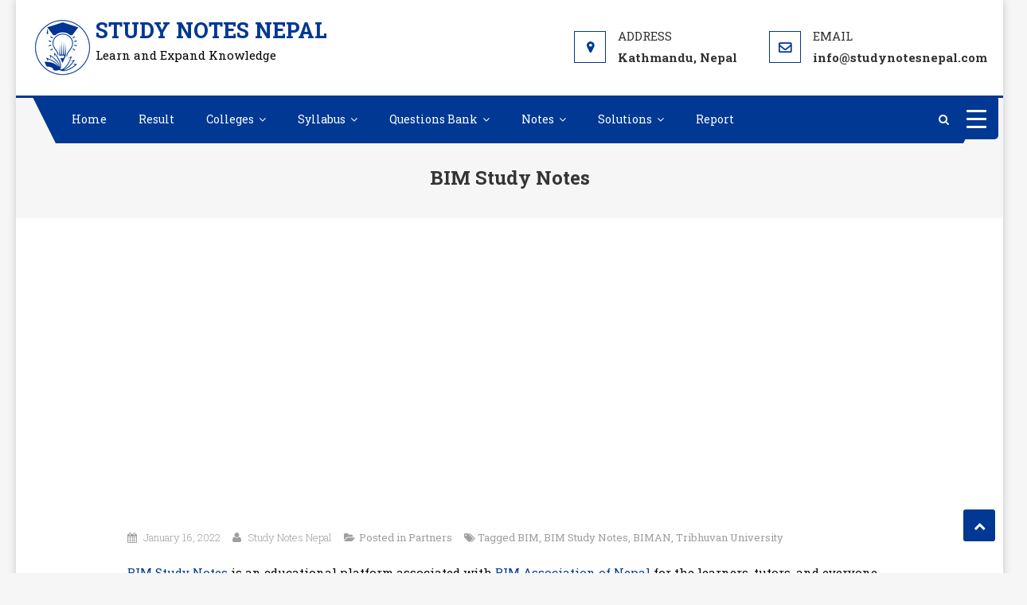

--- FILE ---
content_type: text/html; charset=UTF-8
request_url: https://studynotesnepal.com/bim-study-notes/
body_size: 23105
content:
<!DOCTYPE html>
<html lang="en-US">
<head>
	
	<script async src="https://pagead2.googlesyndication.com/pagead/js/adsbygoogle.js?client=ca-pub-4338022965732283"
     crossorigin="anonymous"></script>
	<script async src="https://fundingchoicesmessages.google.com/i/pub-4338022965732283?ers=1"></script><script>(function() {function signalGooglefcPresent() {if (!window.frames['googlefcPresent']) {if (document.body) {const iframe = document.createElement('iframe'); iframe.style = 'width: 0; height: 0; border: none; z-index: -1000; left: -1000px; top: -1000px;'; iframe.style.display = 'none'; iframe.name = 'googlefcPresent'; document.body.appendChild(iframe);} else {setTimeout(signalGooglefcPresent, 0);}}}signalGooglefcPresent();})();</script>
<meta charset="UTF-8">
<meta name="viewport" content="width=device-width, initial-scale=1">
<link rel="profile" href="https://gmpg.org/xfn/11">
<link rel="pingback" href="https://studynotesnepal.com/xmlrpc.php">
<meta name="google-site-verification" content="G8NG3-8OsjgZvT9vxVmkEVpnbMkPUWftDNMbHDrsdCw" />
<meta name='robots' content='index, follow, max-image-preview:large, max-snippet:-1, max-video-preview:-1' />

	<!-- This site is optimized with the Yoast SEO Premium plugin v26.2 (Yoast SEO v26.6) - https://yoast.com/wordpress/plugins/seo/ -->
	<title>BIM Study Notes - STUDY NOTES NEPAL</title>
	<link rel="canonical" href="https://studynotesnepal.com/bim-study-notes/" />
	<meta property="og:locale" content="en_US" />
	<meta property="og:type" content="article" />
	<meta property="og:title" content="BIM Study Notes" />
	<meta property="og:description" content="BIM Association of Nepal(BIMAN) is a registered non-profitable, non-governmental, non-political social organization operated by the students related to the course Bachelor of Information Management(BIM) established in 2076 BS(2019 A.D)." />
	<meta property="og:url" content="https://studynotesnepal.com/bim-study-notes/" />
	<meta property="og:site_name" content="STUDY NOTES NEPAL" />
	<meta property="article:published_time" content="2022-01-16T13:07:21+00:00" />
	<meta property="article:modified_time" content="2023-02-06T03:52:48+00:00" />
	<meta property="og:image" content="https://studynotesnepal.com/wp-content/uploads/2022/01/BIM-Study-1.png" />
	<meta property="og:image:width" content="300" />
	<meta property="og:image:height" content="300" />
	<meta property="og:image:type" content="image/png" />
	<meta name="author" content="Study Notes Nepal" />
	<meta name="twitter:card" content="summary_large_image" />
	<meta name="twitter:label1" content="Written by" />
	<meta name="twitter:data1" content="Study Notes Nepal" />
	<meta name="twitter:label2" content="Est. reading time" />
	<meta name="twitter:data2" content="1 minute" />
	<script type="application/ld+json" class="yoast-schema-graph">{"@context":"https://schema.org","@graph":[{"@type":"Article","@id":"https://studynotesnepal.com/bim-study-notes/#article","isPartOf":{"@id":"https://studynotesnepal.com/bim-study-notes/"},"author":{"name":"Study Notes Nepal","@id":"https://studynotesnepal.com/#/schema/person/e2064fbd3e90fd8dc96f3ed34ddd1995"},"headline":"BIM Study Notes","datePublished":"2022-01-16T13:07:21+00:00","dateModified":"2023-02-06T03:52:48+00:00","mainEntityOfPage":{"@id":"https://studynotesnepal.com/bim-study-notes/"},"wordCount":63,"commentCount":0,"publisher":{"@id":"https://studynotesnepal.com/#/schema/person/cdd73365e25e8ed1c57a7ca84164748d"},"image":{"@id":"https://studynotesnepal.com/bim-study-notes/#primaryimage"},"thumbnailUrl":"https://studynotesnepal.com/wp-content/uploads/2022/01/BIM-Study-1.png","keywords":["BIM","BIM Study Notes","BIMAN","Tribhuvan University"],"articleSection":["Partners"],"inLanguage":"en-US","potentialAction":[{"@type":"CommentAction","name":"Comment","target":["https://studynotesnepal.com/bim-study-notes/#respond"]}]},{"@type":"WebPage","@id":"https://studynotesnepal.com/bim-study-notes/","url":"https://studynotesnepal.com/bim-study-notes/","name":"BIM Study Notes - STUDY NOTES NEPAL","isPartOf":{"@id":"https://studynotesnepal.com/#website"},"primaryImageOfPage":{"@id":"https://studynotesnepal.com/bim-study-notes/#primaryimage"},"image":{"@id":"https://studynotesnepal.com/bim-study-notes/#primaryimage"},"thumbnailUrl":"https://studynotesnepal.com/wp-content/uploads/2022/01/BIM-Study-1.png","datePublished":"2022-01-16T13:07:21+00:00","dateModified":"2023-02-06T03:52:48+00:00","breadcrumb":{"@id":"https://studynotesnepal.com/bim-study-notes/#breadcrumb"},"inLanguage":"en-US","potentialAction":[{"@type":"ReadAction","target":["https://studynotesnepal.com/bim-study-notes/"]}]},{"@type":"ImageObject","inLanguage":"en-US","@id":"https://studynotesnepal.com/bim-study-notes/#primaryimage","url":"https://studynotesnepal.com/wp-content/uploads/2022/01/BIM-Study-1.png","contentUrl":"https://studynotesnepal.com/wp-content/uploads/2022/01/BIM-Study-1.png","width":300,"height":300},{"@type":"BreadcrumbList","@id":"https://studynotesnepal.com/bim-study-notes/#breadcrumb","itemListElement":[{"@type":"ListItem","position":1,"name":"Home","item":"https://studynotesnepal.com/"},{"@type":"ListItem","position":2,"name":"Post Page","item":"https://studynotesnepal.com/post-page/"},{"@type":"ListItem","position":3,"name":"Partners","item":"https://studynotesnepal.com/category/partners/"},{"@type":"ListItem","position":4,"name":"BIM Study Notes"}]},{"@type":"WebSite","@id":"https://studynotesnepal.com/#website","url":"https://studynotesnepal.com/","name":"STUDY NOTES NEPAL","description":"Learn and Expand Knowledge","publisher":{"@id":"https://studynotesnepal.com/#/schema/person/cdd73365e25e8ed1c57a7ca84164748d"},"alternateName":"Study Notes","potentialAction":[{"@type":"SearchAction","target":{"@type":"EntryPoint","urlTemplate":"https://studynotesnepal.com/?s={search_term_string}"},"query-input":{"@type":"PropertyValueSpecification","valueRequired":true,"valueName":"search_term_string"}}],"inLanguage":"en-US"},{"@type":["Person","Organization"],"@id":"https://studynotesnepal.com/#/schema/person/cdd73365e25e8ed1c57a7ca84164748d","name":"Study Notes Nepal","image":{"@type":"ImageObject","inLanguage":"en-US","@id":"https://studynotesnepal.com/#/schema/person/image/","url":"https://studynotesnepal.com/wp-content/uploads/2022/12/StudyNotesNepal.png","contentUrl":"https://studynotesnepal.com/wp-content/uploads/2022/12/StudyNotesNepal.png","width":1200,"height":1200,"caption":"Study Notes Nepal"},"logo":{"@id":"https://studynotesnepal.com/#/schema/person/image/"},"sameAs":["https://studynotesnepal.com"]},{"@type":"Person","@id":"https://studynotesnepal.com/#/schema/person/e2064fbd3e90fd8dc96f3ed34ddd1995","name":"Study Notes Nepal","image":{"@type":"ImageObject","inLanguage":"en-US","@id":"https://studynotesnepal.com/#/schema/person/image/","url":"https://secure.gravatar.com/avatar/3567ee75517de476aad9c9b50404b8622fcc01defa6e3f65c0d3a025680fe8ce?s=96&d=mm&r=g","contentUrl":"https://secure.gravatar.com/avatar/3567ee75517de476aad9c9b50404b8622fcc01defa6e3f65c0d3a025680fe8ce?s=96&d=mm&r=g","caption":"Study Notes Nepal"},"sameAs":["https://studynotesnepal.com"],"url":"https://studynotesnepal.com/author/adminstudynotesnepal/"}]}</script>
	<!-- / Yoast SEO Premium plugin. -->


<link rel='dns-prefetch' href='//stats.wp.com' />
<link rel='dns-prefetch' href='//fonts.googleapis.com' />
<link rel='preconnect' href='//c0.wp.com' />
<style id='wp-img-auto-sizes-contain-inline-css' type='text/css'>
img:is([sizes=auto i],[sizes^="auto," i]){contain-intrinsic-size:3000px 1500px}
/*# sourceURL=wp-img-auto-sizes-contain-inline-css */
</style>
<link rel='stylesheet' id='embed-pdf-viewer-css' href='https://studynotesnepal.com/wp-content/plugins/embed-pdf-viewer/css/embed-pdf-viewer.css?ver=2.4.6' type='text/css' media='screen' />
<link rel='stylesheet' id='jetpack_related-posts-css' href='https://c0.wp.com/p/jetpack/15.4/modules/related-posts/related-posts.css' type='text/css' media='all' />
<style id='wp-block-library-inline-css' type='text/css'>
:root{--wp-block-synced-color:#7a00df;--wp-block-synced-color--rgb:122,0,223;--wp-bound-block-color:var(--wp-block-synced-color);--wp-editor-canvas-background:#ddd;--wp-admin-theme-color:#007cba;--wp-admin-theme-color--rgb:0,124,186;--wp-admin-theme-color-darker-10:#006ba1;--wp-admin-theme-color-darker-10--rgb:0,107,160.5;--wp-admin-theme-color-darker-20:#005a87;--wp-admin-theme-color-darker-20--rgb:0,90,135;--wp-admin-border-width-focus:2px}@media (min-resolution:192dpi){:root{--wp-admin-border-width-focus:1.5px}}.wp-element-button{cursor:pointer}:root .has-very-light-gray-background-color{background-color:#eee}:root .has-very-dark-gray-background-color{background-color:#313131}:root .has-very-light-gray-color{color:#eee}:root .has-very-dark-gray-color{color:#313131}:root .has-vivid-green-cyan-to-vivid-cyan-blue-gradient-background{background:linear-gradient(135deg,#00d084,#0693e3)}:root .has-purple-crush-gradient-background{background:linear-gradient(135deg,#34e2e4,#4721fb 50%,#ab1dfe)}:root .has-hazy-dawn-gradient-background{background:linear-gradient(135deg,#faaca8,#dad0ec)}:root .has-subdued-olive-gradient-background{background:linear-gradient(135deg,#fafae1,#67a671)}:root .has-atomic-cream-gradient-background{background:linear-gradient(135deg,#fdd79a,#004a59)}:root .has-nightshade-gradient-background{background:linear-gradient(135deg,#330968,#31cdcf)}:root .has-midnight-gradient-background{background:linear-gradient(135deg,#020381,#2874fc)}:root{--wp--preset--font-size--normal:16px;--wp--preset--font-size--huge:42px}.has-regular-font-size{font-size:1em}.has-larger-font-size{font-size:2.625em}.has-normal-font-size{font-size:var(--wp--preset--font-size--normal)}.has-huge-font-size{font-size:var(--wp--preset--font-size--huge)}.has-text-align-center{text-align:center}.has-text-align-left{text-align:left}.has-text-align-right{text-align:right}.has-fit-text{white-space:nowrap!important}#end-resizable-editor-section{display:none}.aligncenter{clear:both}.items-justified-left{justify-content:flex-start}.items-justified-center{justify-content:center}.items-justified-right{justify-content:flex-end}.items-justified-space-between{justify-content:space-between}.screen-reader-text{border:0;clip-path:inset(50%);height:1px;margin:-1px;overflow:hidden;padding:0;position:absolute;width:1px;word-wrap:normal!important}.screen-reader-text:focus{background-color:#ddd;clip-path:none;color:#444;display:block;font-size:1em;height:auto;left:5px;line-height:normal;padding:15px 23px 14px;text-decoration:none;top:5px;width:auto;z-index:100000}html :where(.has-border-color){border-style:solid}html :where([style*=border-top-color]){border-top-style:solid}html :where([style*=border-right-color]){border-right-style:solid}html :where([style*=border-bottom-color]){border-bottom-style:solid}html :where([style*=border-left-color]){border-left-style:solid}html :where([style*=border-width]){border-style:solid}html :where([style*=border-top-width]){border-top-style:solid}html :where([style*=border-right-width]){border-right-style:solid}html :where([style*=border-bottom-width]){border-bottom-style:solid}html :where([style*=border-left-width]){border-left-style:solid}html :where(img[class*=wp-image-]){height:auto;max-width:100%}:where(figure){margin:0 0 1em}html :where(.is-position-sticky){--wp-admin--admin-bar--position-offset:var(--wp-admin--admin-bar--height,0px)}@media screen and (max-width:600px){html :where(.is-position-sticky){--wp-admin--admin-bar--position-offset:0px}}

/*# sourceURL=wp-block-library-inline-css */
</style><style id='wp-block-heading-inline-css' type='text/css'>
h1:where(.wp-block-heading).has-background,h2:where(.wp-block-heading).has-background,h3:where(.wp-block-heading).has-background,h4:where(.wp-block-heading).has-background,h5:where(.wp-block-heading).has-background,h6:where(.wp-block-heading).has-background{padding:1.25em 2.375em}h1.has-text-align-left[style*=writing-mode]:where([style*=vertical-lr]),h1.has-text-align-right[style*=writing-mode]:where([style*=vertical-rl]),h2.has-text-align-left[style*=writing-mode]:where([style*=vertical-lr]),h2.has-text-align-right[style*=writing-mode]:where([style*=vertical-rl]),h3.has-text-align-left[style*=writing-mode]:where([style*=vertical-lr]),h3.has-text-align-right[style*=writing-mode]:where([style*=vertical-rl]),h4.has-text-align-left[style*=writing-mode]:where([style*=vertical-lr]),h4.has-text-align-right[style*=writing-mode]:where([style*=vertical-rl]),h5.has-text-align-left[style*=writing-mode]:where([style*=vertical-lr]),h5.has-text-align-right[style*=writing-mode]:where([style*=vertical-rl]),h6.has-text-align-left[style*=writing-mode]:where([style*=vertical-lr]),h6.has-text-align-right[style*=writing-mode]:where([style*=vertical-rl]){rotate:180deg}
/*# sourceURL=https://c0.wp.com/c/6.9/wp-includes/blocks/heading/style.min.css */
</style>
<style id='wp-block-paragraph-inline-css' type='text/css'>
.is-small-text{font-size:.875em}.is-regular-text{font-size:1em}.is-large-text{font-size:2.25em}.is-larger-text{font-size:3em}.has-drop-cap:not(:focus):first-letter{float:left;font-size:8.4em;font-style:normal;font-weight:100;line-height:.68;margin:.05em .1em 0 0;text-transform:uppercase}body.rtl .has-drop-cap:not(:focus):first-letter{float:none;margin-left:.1em}p.has-drop-cap.has-background{overflow:hidden}:root :where(p.has-background){padding:1.25em 2.375em}:where(p.has-text-color:not(.has-link-color)) a{color:inherit}p.has-text-align-left[style*="writing-mode:vertical-lr"],p.has-text-align-right[style*="writing-mode:vertical-rl"]{rotate:180deg}
/*# sourceURL=https://c0.wp.com/c/6.9/wp-includes/blocks/paragraph/style.min.css */
</style>
<style id='wp-block-social-links-inline-css' type='text/css'>
.wp-block-social-links{background:none;box-sizing:border-box;margin-left:0;padding-left:0;padding-right:0;text-indent:0}.wp-block-social-links .wp-social-link a,.wp-block-social-links .wp-social-link a:hover{border-bottom:0;box-shadow:none;text-decoration:none}.wp-block-social-links .wp-social-link svg{height:1em;width:1em}.wp-block-social-links .wp-social-link span:not(.screen-reader-text){font-size:.65em;margin-left:.5em;margin-right:.5em}.wp-block-social-links.has-small-icon-size{font-size:16px}.wp-block-social-links,.wp-block-social-links.has-normal-icon-size{font-size:24px}.wp-block-social-links.has-large-icon-size{font-size:36px}.wp-block-social-links.has-huge-icon-size{font-size:48px}.wp-block-social-links.aligncenter{display:flex;justify-content:center}.wp-block-social-links.alignright{justify-content:flex-end}.wp-block-social-link{border-radius:9999px;display:block}@media not (prefers-reduced-motion){.wp-block-social-link{transition:transform .1s ease}}.wp-block-social-link{height:auto}.wp-block-social-link a{align-items:center;display:flex;line-height:0}.wp-block-social-link:hover{transform:scale(1.1)}.wp-block-social-links .wp-block-social-link.wp-social-link{display:inline-block;margin:0;padding:0}.wp-block-social-links .wp-block-social-link.wp-social-link .wp-block-social-link-anchor,.wp-block-social-links .wp-block-social-link.wp-social-link .wp-block-social-link-anchor svg,.wp-block-social-links .wp-block-social-link.wp-social-link .wp-block-social-link-anchor:active,.wp-block-social-links .wp-block-social-link.wp-social-link .wp-block-social-link-anchor:hover,.wp-block-social-links .wp-block-social-link.wp-social-link .wp-block-social-link-anchor:visited{color:currentColor;fill:currentColor}:where(.wp-block-social-links:not(.is-style-logos-only)) .wp-social-link{background-color:#f0f0f0;color:#444}:where(.wp-block-social-links:not(.is-style-logos-only)) .wp-social-link-amazon{background-color:#f90;color:#fff}:where(.wp-block-social-links:not(.is-style-logos-only)) .wp-social-link-bandcamp{background-color:#1ea0c3;color:#fff}:where(.wp-block-social-links:not(.is-style-logos-only)) .wp-social-link-behance{background-color:#0757fe;color:#fff}:where(.wp-block-social-links:not(.is-style-logos-only)) .wp-social-link-bluesky{background-color:#0a7aff;color:#fff}:where(.wp-block-social-links:not(.is-style-logos-only)) .wp-social-link-codepen{background-color:#1e1f26;color:#fff}:where(.wp-block-social-links:not(.is-style-logos-only)) .wp-social-link-deviantart{background-color:#02e49b;color:#fff}:where(.wp-block-social-links:not(.is-style-logos-only)) .wp-social-link-discord{background-color:#5865f2;color:#fff}:where(.wp-block-social-links:not(.is-style-logos-only)) .wp-social-link-dribbble{background-color:#e94c89;color:#fff}:where(.wp-block-social-links:not(.is-style-logos-only)) .wp-social-link-dropbox{background-color:#4280ff;color:#fff}:where(.wp-block-social-links:not(.is-style-logos-only)) .wp-social-link-etsy{background-color:#f45800;color:#fff}:where(.wp-block-social-links:not(.is-style-logos-only)) .wp-social-link-facebook{background-color:#0866ff;color:#fff}:where(.wp-block-social-links:not(.is-style-logos-only)) .wp-social-link-fivehundredpx{background-color:#000;color:#fff}:where(.wp-block-social-links:not(.is-style-logos-only)) .wp-social-link-flickr{background-color:#0461dd;color:#fff}:where(.wp-block-social-links:not(.is-style-logos-only)) .wp-social-link-foursquare{background-color:#e65678;color:#fff}:where(.wp-block-social-links:not(.is-style-logos-only)) .wp-social-link-github{background-color:#24292d;color:#fff}:where(.wp-block-social-links:not(.is-style-logos-only)) .wp-social-link-goodreads{background-color:#eceadd;color:#382110}:where(.wp-block-social-links:not(.is-style-logos-only)) .wp-social-link-google{background-color:#ea4434;color:#fff}:where(.wp-block-social-links:not(.is-style-logos-only)) .wp-social-link-gravatar{background-color:#1d4fc4;color:#fff}:where(.wp-block-social-links:not(.is-style-logos-only)) .wp-social-link-instagram{background-color:#f00075;color:#fff}:where(.wp-block-social-links:not(.is-style-logos-only)) .wp-social-link-lastfm{background-color:#e21b24;color:#fff}:where(.wp-block-social-links:not(.is-style-logos-only)) .wp-social-link-linkedin{background-color:#0d66c2;color:#fff}:where(.wp-block-social-links:not(.is-style-logos-only)) .wp-social-link-mastodon{background-color:#3288d4;color:#fff}:where(.wp-block-social-links:not(.is-style-logos-only)) .wp-social-link-medium{background-color:#000;color:#fff}:where(.wp-block-social-links:not(.is-style-logos-only)) .wp-social-link-meetup{background-color:#f6405f;color:#fff}:where(.wp-block-social-links:not(.is-style-logos-only)) .wp-social-link-patreon{background-color:#000;color:#fff}:where(.wp-block-social-links:not(.is-style-logos-only)) .wp-social-link-pinterest{background-color:#e60122;color:#fff}:where(.wp-block-social-links:not(.is-style-logos-only)) .wp-social-link-pocket{background-color:#ef4155;color:#fff}:where(.wp-block-social-links:not(.is-style-logos-only)) .wp-social-link-reddit{background-color:#ff4500;color:#fff}:where(.wp-block-social-links:not(.is-style-logos-only)) .wp-social-link-skype{background-color:#0478d7;color:#fff}:where(.wp-block-social-links:not(.is-style-logos-only)) .wp-social-link-snapchat{background-color:#fefc00;color:#fff;stroke:#000}:where(.wp-block-social-links:not(.is-style-logos-only)) .wp-social-link-soundcloud{background-color:#ff5600;color:#fff}:where(.wp-block-social-links:not(.is-style-logos-only)) .wp-social-link-spotify{background-color:#1bd760;color:#fff}:where(.wp-block-social-links:not(.is-style-logos-only)) .wp-social-link-telegram{background-color:#2aabee;color:#fff}:where(.wp-block-social-links:not(.is-style-logos-only)) .wp-social-link-threads{background-color:#000;color:#fff}:where(.wp-block-social-links:not(.is-style-logos-only)) .wp-social-link-tiktok{background-color:#000;color:#fff}:where(.wp-block-social-links:not(.is-style-logos-only)) .wp-social-link-tumblr{background-color:#011835;color:#fff}:where(.wp-block-social-links:not(.is-style-logos-only)) .wp-social-link-twitch{background-color:#6440a4;color:#fff}:where(.wp-block-social-links:not(.is-style-logos-only)) .wp-social-link-twitter{background-color:#1da1f2;color:#fff}:where(.wp-block-social-links:not(.is-style-logos-only)) .wp-social-link-vimeo{background-color:#1eb7ea;color:#fff}:where(.wp-block-social-links:not(.is-style-logos-only)) .wp-social-link-vk{background-color:#4680c2;color:#fff}:where(.wp-block-social-links:not(.is-style-logos-only)) .wp-social-link-wordpress{background-color:#3499cd;color:#fff}:where(.wp-block-social-links:not(.is-style-logos-only)) .wp-social-link-whatsapp{background-color:#25d366;color:#fff}:where(.wp-block-social-links:not(.is-style-logos-only)) .wp-social-link-x{background-color:#000;color:#fff}:where(.wp-block-social-links:not(.is-style-logos-only)) .wp-social-link-yelp{background-color:#d32422;color:#fff}:where(.wp-block-social-links:not(.is-style-logos-only)) .wp-social-link-youtube{background-color:red;color:#fff}:where(.wp-block-social-links.is-style-logos-only) .wp-social-link{background:none}:where(.wp-block-social-links.is-style-logos-only) .wp-social-link svg{height:1.25em;width:1.25em}:where(.wp-block-social-links.is-style-logos-only) .wp-social-link-amazon{color:#f90}:where(.wp-block-social-links.is-style-logos-only) .wp-social-link-bandcamp{color:#1ea0c3}:where(.wp-block-social-links.is-style-logos-only) .wp-social-link-behance{color:#0757fe}:where(.wp-block-social-links.is-style-logos-only) .wp-social-link-bluesky{color:#0a7aff}:where(.wp-block-social-links.is-style-logos-only) .wp-social-link-codepen{color:#1e1f26}:where(.wp-block-social-links.is-style-logos-only) .wp-social-link-deviantart{color:#02e49b}:where(.wp-block-social-links.is-style-logos-only) .wp-social-link-discord{color:#5865f2}:where(.wp-block-social-links.is-style-logos-only) .wp-social-link-dribbble{color:#e94c89}:where(.wp-block-social-links.is-style-logos-only) .wp-social-link-dropbox{color:#4280ff}:where(.wp-block-social-links.is-style-logos-only) .wp-social-link-etsy{color:#f45800}:where(.wp-block-social-links.is-style-logos-only) .wp-social-link-facebook{color:#0866ff}:where(.wp-block-social-links.is-style-logos-only) .wp-social-link-fivehundredpx{color:#000}:where(.wp-block-social-links.is-style-logos-only) .wp-social-link-flickr{color:#0461dd}:where(.wp-block-social-links.is-style-logos-only) .wp-social-link-foursquare{color:#e65678}:where(.wp-block-social-links.is-style-logos-only) .wp-social-link-github{color:#24292d}:where(.wp-block-social-links.is-style-logos-only) .wp-social-link-goodreads{color:#382110}:where(.wp-block-social-links.is-style-logos-only) .wp-social-link-google{color:#ea4434}:where(.wp-block-social-links.is-style-logos-only) .wp-social-link-gravatar{color:#1d4fc4}:where(.wp-block-social-links.is-style-logos-only) .wp-social-link-instagram{color:#f00075}:where(.wp-block-social-links.is-style-logos-only) .wp-social-link-lastfm{color:#e21b24}:where(.wp-block-social-links.is-style-logos-only) .wp-social-link-linkedin{color:#0d66c2}:where(.wp-block-social-links.is-style-logos-only) .wp-social-link-mastodon{color:#3288d4}:where(.wp-block-social-links.is-style-logos-only) .wp-social-link-medium{color:#000}:where(.wp-block-social-links.is-style-logos-only) .wp-social-link-meetup{color:#f6405f}:where(.wp-block-social-links.is-style-logos-only) .wp-social-link-patreon{color:#000}:where(.wp-block-social-links.is-style-logos-only) .wp-social-link-pinterest{color:#e60122}:where(.wp-block-social-links.is-style-logos-only) .wp-social-link-pocket{color:#ef4155}:where(.wp-block-social-links.is-style-logos-only) .wp-social-link-reddit{color:#ff4500}:where(.wp-block-social-links.is-style-logos-only) .wp-social-link-skype{color:#0478d7}:where(.wp-block-social-links.is-style-logos-only) .wp-social-link-snapchat{color:#fff;stroke:#000}:where(.wp-block-social-links.is-style-logos-only) .wp-social-link-soundcloud{color:#ff5600}:where(.wp-block-social-links.is-style-logos-only) .wp-social-link-spotify{color:#1bd760}:where(.wp-block-social-links.is-style-logos-only) .wp-social-link-telegram{color:#2aabee}:where(.wp-block-social-links.is-style-logos-only) .wp-social-link-threads{color:#000}:where(.wp-block-social-links.is-style-logos-only) .wp-social-link-tiktok{color:#000}:where(.wp-block-social-links.is-style-logos-only) .wp-social-link-tumblr{color:#011835}:where(.wp-block-social-links.is-style-logos-only) .wp-social-link-twitch{color:#6440a4}:where(.wp-block-social-links.is-style-logos-only) .wp-social-link-twitter{color:#1da1f2}:where(.wp-block-social-links.is-style-logos-only) .wp-social-link-vimeo{color:#1eb7ea}:where(.wp-block-social-links.is-style-logos-only) .wp-social-link-vk{color:#4680c2}:where(.wp-block-social-links.is-style-logos-only) .wp-social-link-whatsapp{color:#25d366}:where(.wp-block-social-links.is-style-logos-only) .wp-social-link-wordpress{color:#3499cd}:where(.wp-block-social-links.is-style-logos-only) .wp-social-link-x{color:#000}:where(.wp-block-social-links.is-style-logos-only) .wp-social-link-yelp{color:#d32422}:where(.wp-block-social-links.is-style-logos-only) .wp-social-link-youtube{color:red}.wp-block-social-links.is-style-pill-shape .wp-social-link{width:auto}:root :where(.wp-block-social-links .wp-social-link a){padding:.25em}:root :where(.wp-block-social-links.is-style-logos-only .wp-social-link a){padding:0}:root :where(.wp-block-social-links.is-style-pill-shape .wp-social-link a){padding-left:.6666666667em;padding-right:.6666666667em}.wp-block-social-links:not(.has-icon-color):not(.has-icon-background-color) .wp-social-link-snapchat .wp-block-social-link-label{color:#000}
/*# sourceURL=https://c0.wp.com/c/6.9/wp-includes/blocks/social-links/style.min.css */
</style>
<style id='global-styles-inline-css' type='text/css'>
:root{--wp--preset--aspect-ratio--square: 1;--wp--preset--aspect-ratio--4-3: 4/3;--wp--preset--aspect-ratio--3-4: 3/4;--wp--preset--aspect-ratio--3-2: 3/2;--wp--preset--aspect-ratio--2-3: 2/3;--wp--preset--aspect-ratio--16-9: 16/9;--wp--preset--aspect-ratio--9-16: 9/16;--wp--preset--color--black: #000000;--wp--preset--color--cyan-bluish-gray: #abb8c3;--wp--preset--color--white: #ffffff;--wp--preset--color--pale-pink: #f78da7;--wp--preset--color--vivid-red: #cf2e2e;--wp--preset--color--luminous-vivid-orange: #ff6900;--wp--preset--color--luminous-vivid-amber: #fcb900;--wp--preset--color--light-green-cyan: #7bdcb5;--wp--preset--color--vivid-green-cyan: #00d084;--wp--preset--color--pale-cyan-blue: #8ed1fc;--wp--preset--color--vivid-cyan-blue: #0693e3;--wp--preset--color--vivid-purple: #9b51e0;--wp--preset--gradient--vivid-cyan-blue-to-vivid-purple: linear-gradient(135deg,rgb(6,147,227) 0%,rgb(155,81,224) 100%);--wp--preset--gradient--light-green-cyan-to-vivid-green-cyan: linear-gradient(135deg,rgb(122,220,180) 0%,rgb(0,208,130) 100%);--wp--preset--gradient--luminous-vivid-amber-to-luminous-vivid-orange: linear-gradient(135deg,rgb(252,185,0) 0%,rgb(255,105,0) 100%);--wp--preset--gradient--luminous-vivid-orange-to-vivid-red: linear-gradient(135deg,rgb(255,105,0) 0%,rgb(207,46,46) 100%);--wp--preset--gradient--very-light-gray-to-cyan-bluish-gray: linear-gradient(135deg,rgb(238,238,238) 0%,rgb(169,184,195) 100%);--wp--preset--gradient--cool-to-warm-spectrum: linear-gradient(135deg,rgb(74,234,220) 0%,rgb(151,120,209) 20%,rgb(207,42,186) 40%,rgb(238,44,130) 60%,rgb(251,105,98) 80%,rgb(254,248,76) 100%);--wp--preset--gradient--blush-light-purple: linear-gradient(135deg,rgb(255,206,236) 0%,rgb(152,150,240) 100%);--wp--preset--gradient--blush-bordeaux: linear-gradient(135deg,rgb(254,205,165) 0%,rgb(254,45,45) 50%,rgb(107,0,62) 100%);--wp--preset--gradient--luminous-dusk: linear-gradient(135deg,rgb(255,203,112) 0%,rgb(199,81,192) 50%,rgb(65,88,208) 100%);--wp--preset--gradient--pale-ocean: linear-gradient(135deg,rgb(255,245,203) 0%,rgb(182,227,212) 50%,rgb(51,167,181) 100%);--wp--preset--gradient--electric-grass: linear-gradient(135deg,rgb(202,248,128) 0%,rgb(113,206,126) 100%);--wp--preset--gradient--midnight: linear-gradient(135deg,rgb(2,3,129) 0%,rgb(40,116,252) 100%);--wp--preset--font-size--small: 13px;--wp--preset--font-size--medium: 20px;--wp--preset--font-size--large: 36px;--wp--preset--font-size--x-large: 42px;--wp--preset--spacing--20: 0.44rem;--wp--preset--spacing--30: 0.67rem;--wp--preset--spacing--40: 1rem;--wp--preset--spacing--50: 1.5rem;--wp--preset--spacing--60: 2.25rem;--wp--preset--spacing--70: 3.38rem;--wp--preset--spacing--80: 5.06rem;--wp--preset--shadow--natural: 6px 6px 9px rgba(0, 0, 0, 0.2);--wp--preset--shadow--deep: 12px 12px 50px rgba(0, 0, 0, 0.4);--wp--preset--shadow--sharp: 6px 6px 0px rgba(0, 0, 0, 0.2);--wp--preset--shadow--outlined: 6px 6px 0px -3px rgb(255, 255, 255), 6px 6px rgb(0, 0, 0);--wp--preset--shadow--crisp: 6px 6px 0px rgb(0, 0, 0);}:where(.is-layout-flex){gap: 0.5em;}:where(.is-layout-grid){gap: 0.5em;}body .is-layout-flex{display: flex;}.is-layout-flex{flex-wrap: wrap;align-items: center;}.is-layout-flex > :is(*, div){margin: 0;}body .is-layout-grid{display: grid;}.is-layout-grid > :is(*, div){margin: 0;}:where(.wp-block-columns.is-layout-flex){gap: 2em;}:where(.wp-block-columns.is-layout-grid){gap: 2em;}:where(.wp-block-post-template.is-layout-flex){gap: 1.25em;}:where(.wp-block-post-template.is-layout-grid){gap: 1.25em;}.has-black-color{color: var(--wp--preset--color--black) !important;}.has-cyan-bluish-gray-color{color: var(--wp--preset--color--cyan-bluish-gray) !important;}.has-white-color{color: var(--wp--preset--color--white) !important;}.has-pale-pink-color{color: var(--wp--preset--color--pale-pink) !important;}.has-vivid-red-color{color: var(--wp--preset--color--vivid-red) !important;}.has-luminous-vivid-orange-color{color: var(--wp--preset--color--luminous-vivid-orange) !important;}.has-luminous-vivid-amber-color{color: var(--wp--preset--color--luminous-vivid-amber) !important;}.has-light-green-cyan-color{color: var(--wp--preset--color--light-green-cyan) !important;}.has-vivid-green-cyan-color{color: var(--wp--preset--color--vivid-green-cyan) !important;}.has-pale-cyan-blue-color{color: var(--wp--preset--color--pale-cyan-blue) !important;}.has-vivid-cyan-blue-color{color: var(--wp--preset--color--vivid-cyan-blue) !important;}.has-vivid-purple-color{color: var(--wp--preset--color--vivid-purple) !important;}.has-black-background-color{background-color: var(--wp--preset--color--black) !important;}.has-cyan-bluish-gray-background-color{background-color: var(--wp--preset--color--cyan-bluish-gray) !important;}.has-white-background-color{background-color: var(--wp--preset--color--white) !important;}.has-pale-pink-background-color{background-color: var(--wp--preset--color--pale-pink) !important;}.has-vivid-red-background-color{background-color: var(--wp--preset--color--vivid-red) !important;}.has-luminous-vivid-orange-background-color{background-color: var(--wp--preset--color--luminous-vivid-orange) !important;}.has-luminous-vivid-amber-background-color{background-color: var(--wp--preset--color--luminous-vivid-amber) !important;}.has-light-green-cyan-background-color{background-color: var(--wp--preset--color--light-green-cyan) !important;}.has-vivid-green-cyan-background-color{background-color: var(--wp--preset--color--vivid-green-cyan) !important;}.has-pale-cyan-blue-background-color{background-color: var(--wp--preset--color--pale-cyan-blue) !important;}.has-vivid-cyan-blue-background-color{background-color: var(--wp--preset--color--vivid-cyan-blue) !important;}.has-vivid-purple-background-color{background-color: var(--wp--preset--color--vivid-purple) !important;}.has-black-border-color{border-color: var(--wp--preset--color--black) !important;}.has-cyan-bluish-gray-border-color{border-color: var(--wp--preset--color--cyan-bluish-gray) !important;}.has-white-border-color{border-color: var(--wp--preset--color--white) !important;}.has-pale-pink-border-color{border-color: var(--wp--preset--color--pale-pink) !important;}.has-vivid-red-border-color{border-color: var(--wp--preset--color--vivid-red) !important;}.has-luminous-vivid-orange-border-color{border-color: var(--wp--preset--color--luminous-vivid-orange) !important;}.has-luminous-vivid-amber-border-color{border-color: var(--wp--preset--color--luminous-vivid-amber) !important;}.has-light-green-cyan-border-color{border-color: var(--wp--preset--color--light-green-cyan) !important;}.has-vivid-green-cyan-border-color{border-color: var(--wp--preset--color--vivid-green-cyan) !important;}.has-pale-cyan-blue-border-color{border-color: var(--wp--preset--color--pale-cyan-blue) !important;}.has-vivid-cyan-blue-border-color{border-color: var(--wp--preset--color--vivid-cyan-blue) !important;}.has-vivid-purple-border-color{border-color: var(--wp--preset--color--vivid-purple) !important;}.has-vivid-cyan-blue-to-vivid-purple-gradient-background{background: var(--wp--preset--gradient--vivid-cyan-blue-to-vivid-purple) !important;}.has-light-green-cyan-to-vivid-green-cyan-gradient-background{background: var(--wp--preset--gradient--light-green-cyan-to-vivid-green-cyan) !important;}.has-luminous-vivid-amber-to-luminous-vivid-orange-gradient-background{background: var(--wp--preset--gradient--luminous-vivid-amber-to-luminous-vivid-orange) !important;}.has-luminous-vivid-orange-to-vivid-red-gradient-background{background: var(--wp--preset--gradient--luminous-vivid-orange-to-vivid-red) !important;}.has-very-light-gray-to-cyan-bluish-gray-gradient-background{background: var(--wp--preset--gradient--very-light-gray-to-cyan-bluish-gray) !important;}.has-cool-to-warm-spectrum-gradient-background{background: var(--wp--preset--gradient--cool-to-warm-spectrum) !important;}.has-blush-light-purple-gradient-background{background: var(--wp--preset--gradient--blush-light-purple) !important;}.has-blush-bordeaux-gradient-background{background: var(--wp--preset--gradient--blush-bordeaux) !important;}.has-luminous-dusk-gradient-background{background: var(--wp--preset--gradient--luminous-dusk) !important;}.has-pale-ocean-gradient-background{background: var(--wp--preset--gradient--pale-ocean) !important;}.has-electric-grass-gradient-background{background: var(--wp--preset--gradient--electric-grass) !important;}.has-midnight-gradient-background{background: var(--wp--preset--gradient--midnight) !important;}.has-small-font-size{font-size: var(--wp--preset--font-size--small) !important;}.has-medium-font-size{font-size: var(--wp--preset--font-size--medium) !important;}.has-large-font-size{font-size: var(--wp--preset--font-size--large) !important;}.has-x-large-font-size{font-size: var(--wp--preset--font-size--x-large) !important;}
/*# sourceURL=global-styles-inline-css */
</style>
<style id='core-block-supports-inline-css' type='text/css'>
.wp-container-core-social-links-is-layout-16018d1d{justify-content:center;}
/*# sourceURL=core-block-supports-inline-css */
</style>

<style id='classic-theme-styles-inline-css' type='text/css'>
/*! This file is auto-generated */
.wp-block-button__link{color:#fff;background-color:#32373c;border-radius:9999px;box-shadow:none;text-decoration:none;padding:calc(.667em + 2px) calc(1.333em + 2px);font-size:1.125em}.wp-block-file__button{background:#32373c;color:#fff;text-decoration:none}
/*# sourceURL=/wp-includes/css/classic-themes.min.css */
</style>
<link rel='stylesheet' id='tnado_hidefi_styles-css' href='https://studynotesnepal.com/wp-content/plugins/hide-featured-image-on-all-single-pagepost//tnado-styles.css?ver=6.9' type='text/css' media='all' />
<link rel='stylesheet' id='cc-nested-ol-css' href='https://studynotesnepal.com/wp-content/plugins/nested-ordered-lists/css/nested-ol.css?ver=1.3.0' type='text/css' media='all' />
<link rel='stylesheet' id='dashicons-css' href='https://c0.wp.com/c/6.9/wp-includes/css/dashicons.min.css' type='text/css' media='all' />
<link rel='stylesheet' id='rmp-menu-styles-css' href='https://studynotesnepal.com/wp-content/uploads/rmp-menu/css/rmp-menu.css?ver=18.31.36' type='text/css' media='all' />
<link rel='stylesheet' id='ez-toc-css' href='https://studynotesnepal.com/wp-content/plugins/easy-table-of-contents/assets/css/screen.min.css?ver=2.0.80' type='text/css' media='all' />
<style id='ez-toc-inline-css' type='text/css'>
div#ez-toc-container .ez-toc-title {font-size: 120%;}div#ez-toc-container .ez-toc-title {font-weight: 500;}div#ez-toc-container ul li , div#ez-toc-container ul li a {font-size: 95%;}div#ez-toc-container ul li , div#ez-toc-container ul li a {font-weight: 500;}div#ez-toc-container nav ul ul li {font-size: 90%;}.ez-toc-box-title {font-weight: bold; margin-bottom: 10px; text-align: center; text-transform: uppercase; letter-spacing: 1px; color: #666; padding-bottom: 5px;position:absolute;top:-4%;left:5%;background-color: inherit;transition: top 0.3s ease;}.ez-toc-box-title.toc-closed {top:-25%;}
/*# sourceURL=ez-toc-inline-css */
</style>
<link rel='stylesheet' id='font-awesome-css' href='https://studynotesnepal.com/wp-content/themes/scholarship/assets/library/font-awesome/css/font-awesome.min.css?ver=4.5.0' type='text/css' media='all' />
<link rel='stylesheet' id='scholarship-fonts-css' href='https://fonts.googleapis.com/css?family=Roboto+Slab%3A300italic%2C400italic%2C700italic%2C400%2C300%2C700&#038;subset=latin%2Clatin-ext' type='text/css' media='all' />
<link rel='stylesheet' id='lightslider-style-css' href='https://studynotesnepal.com/wp-content/themes/scholarship/assets/library/lightslider/css/lightslider.min.css?ver=1.1.5' type='text/css' media='all' />
<link rel='stylesheet' id='scholarship-style-css' href='https://studynotesnepal.com/wp-content/themes/scholarship/style.css?ver=1.1.9' type='text/css' media='all' />
<style id='scholarship-style-inline-css' type='text/css'>
a,a:hover,a:focus,a:active,.entry-footer a:hover,.comment-author .fn .url:hover .commentmetadata .comment-edit-link,#cancel-comment-reply-link,#cancel-comment-reply-link:before,.logged-in-as a,.header-elements-holder .top-info::after,.widget hover,.widget a:hover::before,.widget li:hover::before,.widget .widget-title,.scholarship_grid_layout .post-title a:hover,.scholarship_portfolio .single-post-wrapper .portfolio-title-wrapper .portfolio-link,.team-title-wrapper .post-title a:hover,.latest-posts-wrapper .byline a:hover,.latest-posts-wrapper .posted-on a:hover,.latest-posts-wrapper .news-title a:hover,.entry-title a:hover,.entry-meta span a:hover,.post-readmore a:hover,.grid-archive-layout .entry-title a:hover,.widget a:hover,.widget a:hover::before,.widget li:hover::before,.home.blog .archive-content-wrapper .entry-title a:hover{color:#003893}
.navigation .nav-links a:hover,.bttn:hover,button,input[type='button']:hover,input[type='reset']:hover,input[type='submit']:hover,.edit-link .post-edit-link,.reply .comment-reply-link,#masthead .menu-search-wrapper,#site-navigation ul.sub-menu,#site-navigation ul.children,.header-search-wrapper .search-submit,.mt-slider-btn-wrap .slider-btn:hover,.mt-slider-btn-wrap .slider-btn:first-child,.scholarship-slider-wrapper .lSAction>a:hover,.widget_search .search-submit,.team-wrapper .team-desc-wrapper,.site-info,#mt-scrollup,.scholarship_latest_blog .news-more:hover,#site-navigation ul > li:hover > .sub-toggle,#site-navigation ul > li.current-menu-item .sub-toggle,#site-navigation ul > li.current-menu-ancestor .sub-toggle,.error404 .page-title,#primary-menu,.widget_tag_cloud .tagcloud a:hover,.widget.widget_tag_cloud a:hover,.wp-block-search__button,.search-no-results #primary .search-submit,input[type='submit']{background:#003893 !important}
.navigation .nav-links a,.bttn,button,input[type='button'],input[type='reset'],input[type='submit'],.header-elements-holder .top-info::after,.mt-slider-btn-wrap .slider-btn:hover,.mt-slider-btn-wrap .slider-btn:first-child,.widget_search .search-submit,.cta-btn-wrap a:hover,.widget_tag_cloud .tagcloud a:hover,.widget.widget_tag_cloud a:hover{border-color:#003893}
.comment-list .comment-body,#masthead .menu-search-wrapper::before,#masthead .menu-search-wrapper::after{border-top-color:#003893}
#masthead,.site-info:before,.site-info:after,.site-info-wrapper{border-bottom-color:#003893}
#site-navigation ul li.current-menu-item>a,#site-navigation ul li.current-menu-ancestor>a,#site-navigation ul li:hover>a,#site-navigation ul li.current_page_ancestor>a,#site-navigation ul li.current_page_item>a,#site-navigation ul li.focus>a,.header-search-wrapper .search-submit:hover,.mt-slider-btn-wrap .slider-btn,.mt-slider-btn-wrap .slider-btn:first-child:hover,.widget .scholarship-widget-wrapper .widget-title::before,.widget .scholarship-widget-wrapper .widget-title::after,.cta-btn-wrap a,.scholarship_portfolio .single-post-wrapper .portfolio-title-wrapper .portfolio-link:hover,.scholarship_latest_blog .news-more,#mt-scrollup:hover,#site-navigation ul li a.sub-toggle{background:#dc143c}
.scholarship_call_to_action .section-wrapper::before,.scholarship_portfolio .single-post-wrapper .portfolio-title-wrapper,.scholarship_testimonials .section-wrapper::before{background:rgba( 0,56,147,0.9 )}
.header-search-wrapper .search-main:hover,.site-info a:hover{color:#dc143c}
.header-search-wrapper .search-submit:hover{border-color:#dc143c}
.widget .widget-title{border-left-color:#dc143c}
.site-title a,.site-description{color:#003893}
/*# sourceURL=scholarship-style-inline-css */
</style>
<link rel='stylesheet' id='scholarship-responsive-style-css' href='https://studynotesnepal.com/wp-content/themes/scholarship/assets/css/scholarship-responsive.css?ver=1.1.9' type='text/css' media='all' />
<link rel='stylesheet' id='enlighterjs-css' href='https://studynotesnepal.com/wp-content/plugins/enlighter/cache/enlighterjs.min.css?ver=dU9lxW6KznEN5LW' type='text/css' media='all' />
<script type="text/javascript" id="jetpack_related-posts-js-extra">
/* <![CDATA[ */
var related_posts_js_options = {"post_heading":"h4"};
//# sourceURL=jetpack_related-posts-js-extra
/* ]]> */
</script>
<script type="text/javascript" src="https://c0.wp.com/p/jetpack/15.4/_inc/build/related-posts/related-posts.min.js" id="jetpack_related-posts-js"></script>
<script type="text/javascript" src="https://c0.wp.com/c/6.9/wp-includes/js/jquery/jquery.min.js" id="jquery-core-js"></script>
<script type="text/javascript" src="https://c0.wp.com/c/6.9/wp-includes/js/jquery/jquery-migrate.min.js" id="jquery-migrate-js"></script>
<script id="wpcp_disable_selection" type="text/javascript">
var image_save_msg='You are not allowed to save images!';
	var no_menu_msg='Context Menu disabled!';
	var smessage = "";

function disableEnterKey(e)
{
	var elemtype = e.target.tagName;
	
	elemtype = elemtype.toUpperCase();
	
	if (elemtype == "TEXT" || elemtype == "TEXTAREA" || elemtype == "INPUT" || elemtype == "PASSWORD" || elemtype == "SELECT" || elemtype == "OPTION" || elemtype == "EMBED")
	{
		elemtype = 'TEXT';
	}
	
	if (e.ctrlKey){
     var key;
     if(window.event)
          key = window.event.keyCode;     //IE
     else
          key = e.which;     //firefox (97)
    //if (key != 17) alert(key);
     if (elemtype!= 'TEXT' && (key == 97 || key == 65 || key == 67 || key == 99 || key == 88 || key == 120 || key == 26 || key == 85  || key == 86 || key == 83 || key == 43 || key == 73))
     {
		if(wccp_free_iscontenteditable(e)) return true;
		show_wpcp_message('You are not allowed to copy content or view source');
		return false;
     }else
     	return true;
     }
}


/*For contenteditable tags*/
function wccp_free_iscontenteditable(e)
{
	var e = e || window.event; // also there is no e.target property in IE. instead IE uses window.event.srcElement
  	
	var target = e.target || e.srcElement;

	var elemtype = e.target.nodeName;
	
	elemtype = elemtype.toUpperCase();
	
	var iscontenteditable = "false";
		
	if(typeof target.getAttribute!="undefined" ) iscontenteditable = target.getAttribute("contenteditable"); // Return true or false as string
	
	var iscontenteditable2 = false;
	
	if(typeof target.isContentEditable!="undefined" ) iscontenteditable2 = target.isContentEditable; // Return true or false as boolean

	if(target.parentElement.isContentEditable) iscontenteditable2 = true;
	
	if (iscontenteditable == "true" || iscontenteditable2 == true)
	{
		if(typeof target.style!="undefined" ) target.style.cursor = "text";
		
		return true;
	}
}

////////////////////////////////////
function disable_copy(e)
{	
	var e = e || window.event; // also there is no e.target property in IE. instead IE uses window.event.srcElement
	
	var elemtype = e.target.tagName;
	
	elemtype = elemtype.toUpperCase();
	
	if (elemtype == "TEXT" || elemtype == "TEXTAREA" || elemtype == "INPUT" || elemtype == "PASSWORD" || elemtype == "SELECT" || elemtype == "OPTION" || elemtype == "EMBED")
	{
		elemtype = 'TEXT';
	}
	
	if(wccp_free_iscontenteditable(e)) return true;
	
	var isSafari = /Safari/.test(navigator.userAgent) && /Apple Computer/.test(navigator.vendor);
	
	var checker_IMG = '';
	if (elemtype == "IMG" && checker_IMG == 'checked' && e.detail >= 2) {show_wpcp_message(alertMsg_IMG);return false;}
	if (elemtype != "TEXT")
	{
		if (smessage !== "" && e.detail == 2)
			show_wpcp_message(smessage);
		
		if (isSafari)
			return true;
		else
			return false;
	}	
}

//////////////////////////////////////////
function disable_copy_ie()
{
	var e = e || window.event;
	var elemtype = window.event.srcElement.nodeName;
	elemtype = elemtype.toUpperCase();
	if(wccp_free_iscontenteditable(e)) return true;
	if (elemtype == "IMG") {show_wpcp_message(alertMsg_IMG);return false;}
	if (elemtype != "TEXT" && elemtype != "TEXTAREA" && elemtype != "INPUT" && elemtype != "PASSWORD" && elemtype != "SELECT" && elemtype != "OPTION" && elemtype != "EMBED")
	{
		return false;
	}
}	
function reEnable()
{
	return true;
}
document.onkeydown = disableEnterKey;
document.onselectstart = disable_copy_ie;
if(navigator.userAgent.indexOf('MSIE')==-1)
{
	document.onmousedown = disable_copy;
	document.onclick = reEnable;
}
function disableSelection(target)
{
    //For IE This code will work
    if (typeof target.onselectstart!="undefined")
    target.onselectstart = disable_copy_ie;
    
    //For Firefox This code will work
    else if (typeof target.style.MozUserSelect!="undefined")
    {target.style.MozUserSelect="none";}
    
    //All other  (ie: Opera) This code will work
    else
    target.onmousedown=function(){return false}
    target.style.cursor = "default";
}
//Calling the JS function directly just after body load
window.onload = function(){disableSelection(document.body);};

//////////////////special for safari Start////////////////
var onlongtouch;
var timer;
var touchduration = 1000; //length of time we want the user to touch before we do something

var elemtype = "";
function touchstart(e) {
	var e = e || window.event;
  // also there is no e.target property in IE.
  // instead IE uses window.event.srcElement
  	var target = e.target || e.srcElement;
	
	elemtype = window.event.srcElement.nodeName;
	
	elemtype = elemtype.toUpperCase();
	
	if(!wccp_pro_is_passive()) e.preventDefault();
	if (!timer) {
		timer = setTimeout(onlongtouch, touchduration);
	}
}

function touchend() {
    //stops short touches from firing the event
    if (timer) {
        clearTimeout(timer);
        timer = null;
    }
	onlongtouch();
}

onlongtouch = function(e) { //this will clear the current selection if anything selected
	
	if (elemtype != "TEXT" && elemtype != "TEXTAREA" && elemtype != "INPUT" && elemtype != "PASSWORD" && elemtype != "SELECT" && elemtype != "EMBED" && elemtype != "OPTION")	
	{
		if (window.getSelection) {
			if (window.getSelection().empty) {  // Chrome
			window.getSelection().empty();
			} else if (window.getSelection().removeAllRanges) {  // Firefox
			window.getSelection().removeAllRanges();
			}
		} else if (document.selection) {  // IE?
			document.selection.empty();
		}
		return false;
	}
};

document.addEventListener("DOMContentLoaded", function(event) { 
    window.addEventListener("touchstart", touchstart, false);
    window.addEventListener("touchend", touchend, false);
});

function wccp_pro_is_passive() {

  var cold = false,
  hike = function() {};

  try {
	  const object1 = {};
  var aid = Object.defineProperty(object1, 'passive', {
  get() {cold = true}
  });
  window.addEventListener('test', hike, aid);
  window.removeEventListener('test', hike, aid);
  } catch (e) {}

  return cold;
}
/*special for safari End*/
</script>
<script id="wpcp_disable_Right_Click" type="text/javascript">
document.ondragstart = function() { return false;}
	function nocontext(e) {
	   return false;
	}
	document.oncontextmenu = nocontext;
</script>
<style>
.unselectable
{
-moz-user-select:none;
-webkit-user-select:none;
cursor: default;
}
html
{
-webkit-touch-callout: none;
-webkit-user-select: none;
-khtml-user-select: none;
-moz-user-select: none;
-ms-user-select: none;
user-select: none;
-webkit-tap-highlight-color: rgba(0,0,0,0);
}
</style>
<script id="wpcp_css_disable_selection" type="text/javascript">
var e = document.getElementsByTagName('body')[0];
if(e)
{
	e.setAttribute('unselectable',"on");
}
</script>
	<style>img#wpstats{display:none}</style>
		<style type="text/css">.recentcomments a{display:inline !important;padding:0 !important;margin:0 !important;}</style><link rel="icon" href="https://studynotesnepal.com/wp-content/uploads/2023/02/rsz_1logo.png" sizes="32x32" />
<link rel="icon" href="https://studynotesnepal.com/wp-content/uploads/2023/02/rsz_1logo.png" sizes="192x192" />
<link rel="apple-touch-icon" href="https://studynotesnepal.com/wp-content/uploads/2023/02/rsz_1logo.png" />
<meta name="msapplication-TileImage" content="https://studynotesnepal.com/wp-content/uploads/2023/02/rsz_1logo.png" />
		<style type="text/css" id="wp-custom-css">
			.site-title a{
	font-size: 27px;
			}

p{
color:black !important;
	font-size: 15px;
}
ol{
color:black !important;
	font-size: 15px;
}
ul{
color:black !important;
	font-size: 15px;
}
tr{
color:black !important;
	font-size: 15px;
}
body{
font-size:15px;
color: black !important;


}
th{
color: black !important;
	font-size: 15px;
}


.testimonial-content p {
	color:white !important;
}
.team-wrapper .team-desc-wrapper p {
	color: white !important;
}
.scholarship_grid_layout .grid-items-wrapper .single-post-wrapper:first-child{
	background:#003893;
}
.scholarship_grid_layout .grid-items-wrapper .single-post-wrapper:first-child p{
	color: white !important;
}
.scholarship_grid_layout .grid-items-wrapper .single-post-wrapper{
background:#DC143C;
}
.scholarship_grid_layout .grid-items-wrapper .single-post-wrapper p{
color:white !important;
}
.scholarship_grid_layout .grid-items-wrapper .single-post-wrapper:last-child{
	background:#003893;
}
.scholarship_grid_layout .grid-items-wrapper .single-post-wrapper:last-child p{
	color: white !important;}
.scholarship_grid_layout .post-title a:hover{
	color:white !important;
	font-size: 22px;
}


element.style {
}
.is-style-outline>.wp-block-button__link:not(.has-background), .wp-block-button__link.is-style-outline:not(.has-background) {
    background-color: #DC143C !important;
    color: white;
}
element.style :hover {
}



.uk-grid>*>:last-child {
    margin-bottom: 0;
}
.footer-cta {
    width: 100%;
}
.footer-cta {
    background: #003893;
    border-radius: 18px;
    color: #fff;
    padding: 15px;
}
* {
    -webkit-box-sizing: border-box;
    -moz-box-sizing: border-box;
    box-sizing: border-box;
}

div {
    display: block;
}
.uk-grid {
    display: flex;
    flex-wrap: wrap;
    margin: 0;
    padding: 0;
    list-style: none;
}
#icon{
	display:none !important;
}
#end{
	display:none!important;
}
.end{
	display: none !important;
}
.flowpaper_bttnDownload{
      display: none !important;
  }		</style>
		</head>

<body class="wp-singular post-template-default single single-post postid-332 single-format-standard wp-custom-logo wp-theme-scholarship nested-list unselectable group-blog boxed-layout no-sidebar-center">
	
			<button type="button"  aria-controls="rmp-container-4916" aria-label="Menu Trigger" id="rmp_menu_trigger-4916"  class="rmp_menu_trigger rmp-menu-trigger-boring">
								<span class="rmp-trigger-box">
									<span class="responsive-menu-pro-inner"></span>
								</span>
					</button>
						<div id="rmp-container-4916" class="rmp-container rmp-container rmp-slide-left">
							<div id="rmp-menu-title-4916" class="rmp-menu-title">
									<a href="https://studynotesnepal.com" target="_top" class="rmp-menu-title-link" id="rmp-menu-title-link">
										<img class="rmp-menu-title-image" src="https://studynotesnepal.com/wp-content/uploads/2022/12/StudyNotesNepal-1.png" alt="StudyNotesNepal" width="100" height="100" /><span>Study Notes Nepal</span>					</a>
							</div>
						<div id="rmp-menu-additional-content-4916" class="rmp-menu-additional-content">
					Learn and Expand Knowledge.				</div>
			<div id="rmp-menu-wrap-4916" class="rmp-menu-wrap"><ul id="rmp-menu-4916" class="rmp-menu" role="menubar" aria-label="Primary Menu"><li id="rmp-menu-item-224" class=" menu-item menu-item-type-post_type menu-item-object-page menu-item-home rmp-menu-item rmp-menu-top-level-item" role="none"><a  href="https://studynotesnepal.com/"  class="rmp-menu-item-link"  role="menuitem"  >Home</a></li><li id="rmp-menu-item-1827" class=" menu-item menu-item-type-taxonomy menu-item-object-category rmp-menu-item rmp-menu-top-level-item" role="none"><a  href="https://studynotesnepal.com/category/result/"  class="rmp-menu-item-link"  role="menuitem"  >Result</a></li><li id="rmp-menu-item-457" class=" menu-item menu-item-type-custom menu-item-object-custom menu-item-has-children rmp-menu-item rmp-menu-item-has-children rmp-menu-top-level-item" role="none"><a  href="#"  class="rmp-menu-item-link"  role="menuitem"  >Colleges<div class="rmp-menu-subarrow">▼</div></a><ul aria-label="Colleges"
            role="menu" data-depth="2"
            class="rmp-submenu rmp-submenu-depth-1"><li id="rmp-menu-item-456" class=" menu-item menu-item-type-custom menu-item-object-custom rmp-menu-item rmp-menu-sub-level-item" role="none"><a  href="https://studynotesnepal.com/bim-colleges/"  class="rmp-menu-item-link"  role="menuitem"  >BIM</a></li><li id="rmp-menu-item-5520" class=" menu-item menu-item-type-custom menu-item-object-custom rmp-menu-item rmp-menu-sub-level-item" role="none"><a  href="https://studynotesnepal.com/bit-colleges-in-nepal/"  class="rmp-menu-item-link"  role="menuitem"  >BIT</a></li><li id="rmp-menu-item-7686" class=" menu-item menu-item-type-custom menu-item-object-custom rmp-menu-item rmp-menu-sub-level-item" role="none"><a  href="https://studynotesnepal.com/bsc-csit-colleges-in-nepal/"  class="rmp-menu-item-link"  role="menuitem"  >BSc.CSIT</a></li></ul></li><li id="rmp-menu-item-514" class=" menu-item menu-item-type-custom menu-item-object-custom menu-item-has-children rmp-menu-item rmp-menu-item-has-children rmp-menu-top-level-item" role="none"><a  href="https://studynotesnepal.com/syllabus/"  class="rmp-menu-item-link"  role="menuitem"  >Syllabus<div class="rmp-menu-subarrow">▼</div></a><ul aria-label="Syllabus"
            role="menu" data-depth="2"
            class="rmp-submenu rmp-submenu-depth-1"><li id="rmp-menu-item-6311" class=" menu-item menu-item-type-post_type menu-item-object-post rmp-menu-item rmp-menu-sub-level-item" role="none"><a  href="https://studynotesnepal.com/bba-syllabus/"  class="rmp-menu-item-link"  role="menuitem"  >BBA</a></li><li id="rmp-menu-item-2774" class=" menu-item menu-item-type-custom menu-item-object-custom rmp-menu-item rmp-menu-sub-level-item" role="none"><a  href="https://studynotesnepal.com/bca/"  class="rmp-menu-item-link"  role="menuitem"  >BCA</a></li><li id="rmp-menu-item-655" class=" menu-item menu-item-type-custom menu-item-object-custom rmp-menu-item rmp-menu-sub-level-item" role="none"><a  href="https://studynotesnepal.com/bim-syllabus/"  class="rmp-menu-item-link"  role="menuitem"  >BIM</a></li><li id="rmp-menu-item-2779" class=" menu-item menu-item-type-custom menu-item-object-custom rmp-menu-item rmp-menu-sub-level-item" role="none"><a  href="https://studynotesnepal.com/bit/"  class="rmp-menu-item-link"  role="menuitem"  >BIT</a></li><li id="rmp-menu-item-6132" class=" menu-item menu-item-type-post_type menu-item-object-page rmp-menu-item rmp-menu-sub-level-item" role="none"><a  href="https://studynotesnepal.com/syllabus-bsc-csit/"  class="rmp-menu-item-link"  role="menuitem"  >BSc. CSIT</a></li></ul></li><li id="rmp-menu-item-515" class=" menu-item menu-item-type-custom menu-item-object-custom menu-item-has-children rmp-menu-item rmp-menu-item-has-children rmp-menu-top-level-item" role="none"><a  href="https://studynotesnepal.com/tu-questions-bank/"  class="rmp-menu-item-link"  role="menuitem"  >Questions Bank<div class="rmp-menu-subarrow">▼</div></a><ul aria-label="Questions Bank"
            role="menu" data-depth="2"
            class="rmp-submenu rmp-submenu-depth-1"><li id="rmp-menu-item-686" class=" menu-item menu-item-type-custom menu-item-object-custom rmp-menu-item rmp-menu-sub-level-item" role="none"><a  href="https://studynotesnepal.com/bim-questions-bank/"  class="rmp-menu-item-link"  role="menuitem"  >BIM</a></li><li id="rmp-menu-item-1262" class=" menu-item menu-item-type-custom menu-item-object-custom rmp-menu-item rmp-menu-sub-level-item" role="none"><a  href="https://studynotesnepal.com/bbm-question-bank/"  class="rmp-menu-item-link"  role="menuitem"  >BBM</a></li><li id="rmp-menu-item-5588" class=" menu-item menu-item-type-post_type menu-item-object-page rmp-menu-item rmp-menu-sub-level-item" role="none"><a  href="https://studynotesnepal.com/bba-question-bank/"  class="rmp-menu-item-link"  role="menuitem"  >BBA</a></li><li id="rmp-menu-item-4770" class=" menu-item menu-item-type-custom menu-item-object-custom rmp-menu-item rmp-menu-sub-level-item" role="none"><a  href="https://studynotesnepal.com/bbs-questions-bank/"  class="rmp-menu-item-link"  role="menuitem"  >BBS</a></li><li id="rmp-menu-item-6110" class=" menu-item menu-item-type-post_type menu-item-object-page rmp-menu-item rmp-menu-sub-level-item" role="none"><a  href="https://studynotesnepal.com/question-bank-csit/"  class="rmp-menu-item-link"  role="menuitem"  >BSc. CSIT</a></li></ul></li><li id="rmp-menu-item-513" class=" menu-item menu-item-type-custom menu-item-object-custom menu-item-has-children rmp-menu-item rmp-menu-item-has-children rmp-menu-top-level-item" role="none"><a  href="https://studynotesnepal.com/notes/"  class="rmp-menu-item-link"  role="menuitem"  >Notes<div class="rmp-menu-subarrow">▼</div></a><ul aria-label="Notes"
            role="menu" data-depth="2"
            class="rmp-submenu rmp-submenu-depth-1"><li id="rmp-menu-item-601" class=" menu-item menu-item-type-custom menu-item-object-custom rmp-menu-item rmp-menu-sub-level-item" role="none"><a  href="https://studynotesnepal.com/bim-notes"  class="rmp-menu-item-link"  role="menuitem"  >BIM</a></li><li id="rmp-menu-item-1718" class=" menu-item menu-item-type-custom menu-item-object-custom rmp-menu-item rmp-menu-sub-level-item" role="none"><a  href="https://studynotesnepal.com/bbs-solution/"  class="rmp-menu-item-link"  role="menuitem"  >BBS</a></li><li id="rmp-menu-item-5109" class=" menu-item menu-item-type-custom menu-item-object-custom rmp-menu-item rmp-menu-sub-level-item" role="none"><a  href="https://studynotesnepal.com/bbm-notes/"  class="rmp-menu-item-link"  role="menuitem"  >BBM</a></li><li id="rmp-menu-item-2399" class=" menu-item menu-item-type-custom menu-item-object-custom rmp-menu-item rmp-menu-sub-level-item" role="none"><a  href="https://studynotesnepal.com/bba-notes/"  class="rmp-menu-item-link"  role="menuitem"  >BBA</a></li><li id="rmp-menu-item-6627" class=" menu-item menu-item-type-post_type menu-item-object-page rmp-menu-item rmp-menu-sub-level-item" role="none"><a  href="https://studynotesnepal.com/bit-notes/"  class="rmp-menu-item-link"  role="menuitem"  >BIT</a></li><li id="rmp-menu-item-6152" class=" menu-item menu-item-type-post_type menu-item-object-page rmp-menu-item rmp-menu-sub-level-item" role="none"><a  href="https://studynotesnepal.com/notes-bsc-csit/"  class="rmp-menu-item-link"  role="menuitem"  >BSc.CSIT</a></li><li id="rmp-menu-item-5633" class=" menu-item menu-item-type-post_type menu-item-object-page rmp-menu-item rmp-menu-sub-level-item" role="none"><a  href="https://studynotesnepal.com/bhm-notes/"  class="rmp-menu-item-link"  role="menuitem"  >BHM</a></li><li id="rmp-menu-item-5483" class=" menu-item menu-item-type-custom menu-item-object-custom rmp-menu-item rmp-menu-sub-level-item" role="none"><a  href="https://drive.google.com/drive/folders/1EyKE1276xFW-1WC6KLSDwE0ydI4J9f_f?usp=sharing"  class="rmp-menu-item-link"  role="menuitem"  >BCA</a></li><li id="rmp-menu-item-7735" class=" menu-item menu-item-type-post_type menu-item-object-page rmp-menu-item rmp-menu-sub-level-item" role="none"><a  href="https://studynotesnepal.com/be-civil-notes/"  class="rmp-menu-item-link"  role="menuitem"  >BE Civil</a></li><li id="rmp-menu-item-7704" class=" menu-item menu-item-type-post_type menu-item-object-page rmp-menu-item rmp-menu-sub-level-item" role="none"><a  href="https://studynotesnepal.com/bachelor-of-computer-engineering-be-computer-notes/"  class="rmp-menu-item-link"  role="menuitem"  >BE Computer</a></li><li id="rmp-menu-item-7745" class=" menu-item menu-item-type-post_type menu-item-object-page rmp-menu-item rmp-menu-sub-level-item" role="none"><a  href="https://studynotesnepal.com/bachelor-in-electronics-communication-and-information-engineering-notes/"  class="rmp-menu-item-link"  role="menuitem"  >BE Electronics</a></li><li id="rmp-menu-item-7750" class=" menu-item menu-item-type-post_type menu-item-object-page rmp-menu-item rmp-menu-sub-level-item" role="none"><a  href="https://studynotesnepal.com/bachelor-of-mechanical-engineering-be-mechanical-notes/"  class="rmp-menu-item-link"  role="menuitem"  >BE Mechanical</a></li></ul></li><li id="rmp-menu-item-516" class=" menu-item menu-item-type-custom menu-item-object-custom menu-item-has-children rmp-menu-item rmp-menu-item-has-children rmp-menu-top-level-item" role="none"><a  href="https://studynotesnepal.com/solutions/"  class="rmp-menu-item-link"  role="menuitem"  >Solutions<div class="rmp-menu-subarrow">▼</div></a><ul aria-label="Solutions"
            role="menu" data-depth="2"
            class="rmp-submenu rmp-submenu-depth-1"><li id="rmp-menu-item-795" class=" menu-item menu-item-type-custom menu-item-object-custom rmp-menu-item rmp-menu-sub-level-item" role="none"><a  href="https://studynotesnepal.com/bim-solution"  class="rmp-menu-item-link"  role="menuitem"  >BIM</a></li><li id="rmp-menu-item-2400" class=" menu-item menu-item-type-custom menu-item-object-custom rmp-menu-item rmp-menu-sub-level-item" role="none"><a  href="https://studynotesnepal.com/bba-solution/"  class="rmp-menu-item-link"  role="menuitem"  >BBA</a></li><li id="rmp-menu-item-5573" class=" menu-item menu-item-type-post_type menu-item-object-page rmp-menu-item rmp-menu-sub-level-item" role="none"><a  href="https://studynotesnepal.com/bbm-tu-solution/"  class="rmp-menu-item-link"  role="menuitem"  >BBM</a></li><li id="rmp-menu-item-1089" class=" menu-item menu-item-type-custom menu-item-object-custom rmp-menu-item rmp-menu-sub-level-item" role="none"><a  href="https://studynotesnepal.com/bbs-solution/"  class="rmp-menu-item-link"  role="menuitem"  >BBS</a></li></ul></li><li id="rmp-menu-item-825" class=" menu-item menu-item-type-post_type menu-item-object-page rmp-menu-item rmp-menu-top-level-item" role="none"><a  href="https://studynotesnepal.com/reportwriting/"  class="rmp-menu-item-link"  role="menuitem"  >Report</a></li></ul></div>			<div id="rmp-search-box-4916" class="rmp-search-box">
					<form action="https://studynotesnepal.com/" class="rmp-search-form" role="search">
						<input type="search" name="s" title="Search" placeholder="Search" class="rmp-search-box">
					</form>
				</div>
						</div>
			
<div id="page" class="site">
	<a class="skip-link screen-reader-text" href="#content">Skip to content</a>
	<header id="masthead" class="site-header" role="banner">		<div class="logo-ads-wrapper clearfix">
			<div class="mt-container">
				<div class="site-branding">
					<a href="https://studynotesnepal.com/" class="custom-logo-link" rel="home"><img width="80" height="80" src="https://studynotesnepal.com/wp-content/uploads/2023/02/rsz_1logo.png" class="custom-logo" alt="SSN" decoding="async" data-attachment-id="6499" data-permalink="https://studynotesnepal.com/rsz_1logo/" data-orig-file="https://studynotesnepal.com/wp-content/uploads/2023/02/rsz_1logo.png" data-orig-size="80,80" data-comments-opened="1" data-image-meta="{&quot;aperture&quot;:&quot;0&quot;,&quot;credit&quot;:&quot;&quot;,&quot;camera&quot;:&quot;&quot;,&quot;caption&quot;:&quot;&quot;,&quot;created_timestamp&quot;:&quot;0&quot;,&quot;copyright&quot;:&quot;&quot;,&quot;focal_length&quot;:&quot;0&quot;,&quot;iso&quot;:&quot;0&quot;,&quot;shutter_speed&quot;:&quot;0&quot;,&quot;title&quot;:&quot;&quot;,&quot;orientation&quot;:&quot;0&quot;}" data-image-title="SSN" data-image-description="&lt;p&gt;SSN&lt;/p&gt;
" data-image-caption="&lt;p&gt;SSN&lt;/p&gt;
" data-medium-file="https://studynotesnepal.com/wp-content/uploads/2023/02/rsz_1logo.png" data-large-file="https://studynotesnepal.com/wp-content/uploads/2023/02/rsz_1logo.png" /></a>											<div class="site-title-wrapper">
															<p class="site-title"><a href="https://studynotesnepal.com/" rel="home">STUDY NOTES NEPAL</a></p>
															<p class="site-description">Learn and Expand Knowledge</p>
													</div><!-- .site-title-wrapper -->
									</div><!-- .site-branding -->			
<div class="header-elements-holder"><span class="top-address top-info">Kathmandu, Nepal</span><span class="top-email top-info">&#105;&#110;fo&#064;&#115;&#116;&#117;dy&#110;&#111;&#116;&#101;sne&#112;&#097;&#108;.&#099;o&#109;</span></div><!-- .header-elements-holder --><div class="clearfix"> </div></div><!-- .mt-container --></div><!-- .logo-ads-wrapper -->		<div class="menu-search-wrapper">
			<nav id="site-navigation" class="main-navigation" role="navigation">
				<div class="menu-toggle hide"><a href="javascript:void(0)"><i class="fa fa-navicon"></i></a></div>
				<div class="menu-primary-menu-container"><ul id="primary-menu" class="menu"><li id="menu-item-224" class="menu-item menu-item-type-post_type menu-item-object-page menu-item-home menu-item-224"><a href="https://studynotesnepal.com/">Home</a></li>
<li id="menu-item-1827" class="menu-item menu-item-type-taxonomy menu-item-object-category menu-item-1827"><a href="https://studynotesnepal.com/category/result/">Result</a></li>
<li id="menu-item-457" class="menu-item menu-item-type-custom menu-item-object-custom menu-item-has-children menu-item-457"><a href="#">Colleges</a>
<ul class="sub-menu">
	<li id="menu-item-456" class="menu-item menu-item-type-custom menu-item-object-custom menu-item-456"><a href="https://studynotesnepal.com/bim-colleges/">BIM</a></li>
	<li id="menu-item-5520" class="menu-item menu-item-type-custom menu-item-object-custom menu-item-5520"><a href="https://studynotesnepal.com/bit-colleges-in-nepal/">BIT</a></li>
	<li id="menu-item-7686" class="menu-item menu-item-type-custom menu-item-object-custom menu-item-7686"><a href="https://studynotesnepal.com/bsc-csit-colleges-in-nepal/">BSc.CSIT</a></li>
</ul>
</li>
<li id="menu-item-514" class="menu-item menu-item-type-custom menu-item-object-custom menu-item-has-children menu-item-514"><a href="https://studynotesnepal.com/syllabus/">Syllabus</a>
<ul class="sub-menu">
	<li id="menu-item-6311" class="menu-item menu-item-type-post_type menu-item-object-post menu-item-6311"><a href="https://studynotesnepal.com/bba-syllabus/">BBA</a></li>
	<li id="menu-item-2774" class="menu-item menu-item-type-custom menu-item-object-custom menu-item-2774"><a href="https://studynotesnepal.com/bca/">BCA</a></li>
	<li id="menu-item-655" class="menu-item menu-item-type-custom menu-item-object-custom menu-item-655"><a href="https://studynotesnepal.com/bim-syllabus/">BIM</a></li>
	<li id="menu-item-2779" class="menu-item menu-item-type-custom menu-item-object-custom menu-item-2779"><a href="https://studynotesnepal.com/bit/">BIT</a></li>
	<li id="menu-item-6132" class="menu-item menu-item-type-post_type menu-item-object-page menu-item-6132"><a href="https://studynotesnepal.com/syllabus-bsc-csit/">BSc. CSIT</a></li>
</ul>
</li>
<li id="menu-item-515" class="menu-item menu-item-type-custom menu-item-object-custom menu-item-has-children menu-item-515"><a href="https://studynotesnepal.com/tu-questions-bank/">Questions Bank</a>
<ul class="sub-menu">
	<li id="menu-item-686" class="menu-item menu-item-type-custom menu-item-object-custom menu-item-686"><a href="https://studynotesnepal.com/bim-questions-bank/">BIM</a></li>
	<li id="menu-item-1262" class="menu-item menu-item-type-custom menu-item-object-custom menu-item-1262"><a href="https://studynotesnepal.com/bbm-question-bank/">BBM</a></li>
	<li id="menu-item-5588" class="menu-item menu-item-type-post_type menu-item-object-page menu-item-5588"><a href="https://studynotesnepal.com/bba-question-bank/">BBA</a></li>
	<li id="menu-item-4770" class="menu-item menu-item-type-custom menu-item-object-custom menu-item-4770"><a href="https://studynotesnepal.com/bbs-questions-bank/">BBS</a></li>
	<li id="menu-item-6110" class="menu-item menu-item-type-post_type menu-item-object-page menu-item-6110"><a href="https://studynotesnepal.com/question-bank-csit/">BSc. CSIT</a></li>
</ul>
</li>
<li id="menu-item-513" class="menu-item menu-item-type-custom menu-item-object-custom menu-item-has-children menu-item-513"><a href="https://studynotesnepal.com/notes/">Notes</a>
<ul class="sub-menu">
	<li id="menu-item-601" class="menu-item menu-item-type-custom menu-item-object-custom menu-item-601"><a href="https://studynotesnepal.com/bim-notes">BIM</a></li>
	<li id="menu-item-1718" class="menu-item menu-item-type-custom menu-item-object-custom menu-item-1718"><a href="https://studynotesnepal.com/bbs-solution/">BBS</a></li>
	<li id="menu-item-5109" class="menu-item menu-item-type-custom menu-item-object-custom menu-item-5109"><a href="https://studynotesnepal.com/bbm-notes/">BBM</a></li>
	<li id="menu-item-2399" class="menu-item menu-item-type-custom menu-item-object-custom menu-item-2399"><a href="https://studynotesnepal.com/bba-notes/">BBA</a></li>
	<li id="menu-item-6627" class="menu-item menu-item-type-post_type menu-item-object-page menu-item-6627"><a href="https://studynotesnepal.com/bit-notes/">BIT</a></li>
	<li id="menu-item-6152" class="menu-item menu-item-type-post_type menu-item-object-page menu-item-6152"><a href="https://studynotesnepal.com/notes-bsc-csit/">BSc.CSIT</a></li>
	<li id="menu-item-5633" class="menu-item menu-item-type-post_type menu-item-object-page menu-item-5633"><a href="https://studynotesnepal.com/bhm-notes/">BHM</a></li>
	<li id="menu-item-5483" class="menu-item menu-item-type-custom menu-item-object-custom menu-item-5483"><a href="https://drive.google.com/drive/folders/1EyKE1276xFW-1WC6KLSDwE0ydI4J9f_f?usp=sharing">BCA</a></li>
	<li id="menu-item-7735" class="menu-item menu-item-type-post_type menu-item-object-page menu-item-7735"><a href="https://studynotesnepal.com/be-civil-notes/">BE Civil</a></li>
	<li id="menu-item-7704" class="menu-item menu-item-type-post_type menu-item-object-page menu-item-7704"><a href="https://studynotesnepal.com/bachelor-of-computer-engineering-be-computer-notes/">BE Computer</a></li>
	<li id="menu-item-7745" class="menu-item menu-item-type-post_type menu-item-object-page menu-item-7745"><a href="https://studynotesnepal.com/bachelor-in-electronics-communication-and-information-engineering-notes/">BE Electronics</a></li>
	<li id="menu-item-7750" class="menu-item menu-item-type-post_type menu-item-object-page menu-item-7750"><a href="https://studynotesnepal.com/bachelor-of-mechanical-engineering-be-mechanical-notes/">BE Mechanical</a></li>
</ul>
</li>
<li id="menu-item-516" class="menu-item menu-item-type-custom menu-item-object-custom menu-item-has-children menu-item-516"><a href="https://studynotesnepal.com/solutions/">Solutions</a>
<ul class="sub-menu">
	<li id="menu-item-795" class="menu-item menu-item-type-custom menu-item-object-custom menu-item-795"><a href="https://studynotesnepal.com/bim-solution">BIM</a></li>
	<li id="menu-item-2400" class="menu-item menu-item-type-custom menu-item-object-custom menu-item-2400"><a href="https://studynotesnepal.com/bba-solution/">BBA</a></li>
	<li id="menu-item-5573" class="menu-item menu-item-type-post_type menu-item-object-page menu-item-5573"><a href="https://studynotesnepal.com/bbm-tu-solution/">BBM</a></li>
	<li id="menu-item-1089" class="menu-item menu-item-type-custom menu-item-object-custom menu-item-1089"><a href="https://studynotesnepal.com/bbs-solution/">BBS</a></li>
</ul>
</li>
<li id="menu-item-825" class="menu-item menu-item-type-post_type menu-item-object-page menu-item-825"><a href="https://studynotesnepal.com/reportwriting/">Report</a></li>
</ul></div>			</nav><!-- #site-navigation -->

							<div class="header-search-wrapper">
	                <span class="search-main"><a href="javascript:void(0)"><i class="fa fa-search"></i></a></span>
	                <div class="search-form-main clearfix">
						<div class="mt-container">
		                	<form role="search" method="get" class="search-form" action="https://studynotesnepal.com/">
				<label>
					<span class="screen-reader-text">Search for:</span>
					<input type="search" class="search-field" placeholder="Search &hellip;" value="" name="s" />
				</label>
				<input type="submit" class="search-submit" value="Search" />
			</form>		                </div>
		            </div>
	            </div><!-- .header-search-wrapper -->
                    </div><!-- .menu-search-wrapper -->
</header><!-- #masthead -->
	<div id="content" class="site-content">
		
					<header class="entry-header">
	            <div class="mt-container">
	    			<h1 class="entry-title">BIM Study Notes</h1>	            </div><!-- .mt-container -->
			</header><!-- .entry-header -->
				
		<div class="mt-container">
	<div id="primary" class="content-area">
		<main id="main" class="site-main clearfix" role="main">

		
<article id="post-332" class="post-332 post type-post status-publish format-standard hentry category-partners tag-bim tag-bim-study-notes tag-biman tag-tribhuvan-university">

	<div class="entry-content">
        <div class="single-post-image">
            <figure></figure>
        </div>
					<div class="entry-meta">
				<span class="posted-on"> <a href="https://studynotesnepal.com/bim-study-notes/" rel="bookmark"><time class="entry-date published" datetime="2022-01-16T13:07:21+05:45">January 16, 2022</time><time class="updated" datetime="2023-02-06T09:37:48+05:45">February 6, 2023</time></a></span><span class="byline">  <span class="author vcard"><a class="url fn n" href="https://studynotesnepal.com/author/adminstudynotesnepal/">Study Notes Nepal</a></span></span><span class="cat-links">Posted in <a href="https://studynotesnepal.com/category/partners/" rel="category tag">Partners</a></span><span class="tags-links">Tagged <a href="https://studynotesnepal.com/tag/bim/" rel="tag">BIM</a>, <a href="https://studynotesnepal.com/tag/bim-study-notes/" rel="tag">BIM Study Notes</a>, <a href="https://studynotesnepal.com/tag/biman/" rel="tag">BIMAN</a>, <a href="https://studynotesnepal.com/tag/tribhuvan-university/" rel="tag">Tribhuvan University</a></span>			</div><!-- .entry-meta -->
		<div class="nolwrap">
<p><a href="https://bimstudynotes.com/">BIM Study Notes</a> is an educational platform associated with <a href="https://biman.org.np/">BIM Association of Nepal</a> for the learners, tutors, and everyone who wants to learn all the courses of Bachelor of Information Management. You can get all the notes, old questions papers, college questions papers including solutions, videos, presentations, slides, pdf, lab sheets, eBooks, etc. based on the syllabus of BIM courses.</p>
</div>
<div id='jp-relatedposts' class='jp-relatedposts' >
	
</div>	</div><!-- .entry-content -->

	<footer class="entry-footer">
			</footer><!-- .entry-footer -->
</article><!-- #post-## -->

	<nav class="navigation post-navigation" aria-label="Posts">
		<h2 class="screen-reader-text">Post navigation</h2>
		<div class="nav-links"><div class="nav-previous"><a href="https://studynotesnepal.com/bsc-notes-nepal/" rel="prev">BSC Notes Nepal</a></div><div class="nav-next"><a href="https://studynotesnepal.com/saral-notes/" rel="next">Saral Notes</a></div></div>
	</nav>
<div id="comments" class="comments-area">

		<div id="respond" class="comment-respond">
		<h3 id="reply-title" class="comment-reply-title">Leave a Reply <small><a rel="nofollow" id="cancel-comment-reply-link" href="/bim-study-notes/#respond" style="display:none;">Cancel reply</a></small></h3><form action="https://studynotesnepal.com/wp-comments-post.php" method="post" id="commentform" class="comment-form"><p class="comment-notes"><span id="email-notes">Your email address will not be published.</span> <span class="required-field-message">Required fields are marked <span class="required">*</span></span></p><p class="comment-form-comment"><label for="comment">Comment <span class="required">*</span></label> <textarea autocomplete="new-password"  id="f4b35002a6"  name="f4b35002a6"   cols="45" rows="8" maxlength="65525" required></textarea><textarea id="comment" aria-label="hp-comment" aria-hidden="true" name="comment" autocomplete="new-password" style="padding:0 !important;clip:rect(1px, 1px, 1px, 1px) !important;position:absolute !important;white-space:nowrap !important;height:1px !important;width:1px !important;overflow:hidden !important;" tabindex="-1"></textarea><script data-noptimize>document.getElementById("comment").setAttribute( "id", "a19658069062ff0549f31a7ec015ee90" );document.getElementById("f4b35002a6").setAttribute( "id", "comment" );</script></p><p class="comment-form-author"><label for="author">Name <span class="required">*</span></label> <input id="author" name="author" type="text" value="" size="30" maxlength="245" autocomplete="name" required /></p>
<p class="comment-form-email"><label for="email">Email <span class="required">*</span></label> <input id="email" name="email" type="email" value="" size="30" maxlength="100" aria-describedby="email-notes" autocomplete="email" required /></p>
<p class="comment-form-url"><label for="url">Website</label> <input id="url" name="url" type="url" value="" size="30" maxlength="200" autocomplete="url" /></p>
<p class="comment-form-cookies-consent"><input id="wp-comment-cookies-consent" name="wp-comment-cookies-consent" type="checkbox" value="yes" /> <label for="wp-comment-cookies-consent">Save my name, email, and website in this browser for the next time I comment.</label></p>
<p class="form-submit"><input name="submit" type="submit" id="submit" class="submit" value="Post Comment" /> <input type='hidden' name='comment_post_ID' value='332' id='comment_post_ID' />
<input type='hidden' name='comment_parent' id='comment_parent' value='0' />
</p></form>	</div><!-- #respond -->
	
</div><!-- #comments -->

		</main><!-- #main -->
	</div><!-- #primary -->

</div><!-- .mt-container -->
	</div><!-- #content -->

	<footer id="colophon" class="site-footer" role="contentinfo">

		
<div id="top-footer" class="footer-widgets-wrapper footer_column_three clearfix">
    <div class="mt-container">
        <div class="footer-widgets-area clearfix">
            <div class="mt-footer-widget-wrapper mt-column-wrapper clearfix">
          		<div class="scholarship-footer-widget wow fadeInLeft" data-wow-duration="0.5s">
          			<section id="text-1" class="widget widget_text">			<div class="textwidget"><p align="justify"><img loading="lazy" decoding="async" class="size-medium wp-image-6010 aligncenter" src="https://studynotesnepal.com/wp-content/uploads/2022/11/Study-Notes-Nepal-300x138.png" alt="" width="300" height="138" srcset="https://studynotesnepal.com/wp-content/uploads/2022/11/Study-Notes-Nepal-300x138.png?v=1675075940 300w, https://studynotesnepal.com/wp-content/uploads/2022/11/Study-Notes-Nepal.png?v=1675075940 325w" sizes="auto, (max-width: 300px) 100vw, 300px" /></p>
<p align="justify"><span style="text-align: justify; font-size: 16px;"><em>Study Notes Nepal</em> is an educational platform for students, learners, tutors, and everyone who wants to learn and expand their knowledge. You can get all programs Syllabus, Questions Bank and College Terminal Papers including Solutions, Syllabus based Notes, Videos, Presentations Slide, PDF, Lab Sheets, eBooks, Project Reports, etc.</span></p>
<p align="justify"><strong> <center>✉️ <a href="/cdn-cgi/l/email-protection" class="__cf_email__" data-cfemail="1871767e77586b6c6d7c6176776c7d6b767d687974367b7775">[email&#160;protected]</a></strong></p>
<p></center></p>
</div>
		</section><section id="block-164" class="widget widget_block">
<ul class="wp-block-social-links has-normal-icon-size is-style-logos-only is-content-justification-center is-layout-flex wp-container-core-social-links-is-layout-16018d1d wp-block-social-links-is-layout-flex"><li class="wp-social-link wp-social-link-facebook  wp-block-social-link"><a rel="noopener nofollow" target="_blank" href="https://facebook.com/studynotesnepal" class="wp-block-social-link-anchor"><svg width="24" height="24" viewBox="0 0 24 24" version="1.1" xmlns="http://www.w3.org/2000/svg" aria-hidden="true" focusable="false"><path d="M12 2C6.5 2 2 6.5 2 12c0 5 3.7 9.1 8.4 9.9v-7H7.9V12h2.5V9.8c0-2.5 1.5-3.9 3.8-3.9 1.1 0 2.2.2 2.2.2v2.5h-1.3c-1.2 0-1.6.8-1.6 1.6V12h2.8l-.4 2.9h-2.3v7C18.3 21.1 22 17 22 12c0-5.5-4.5-10-10-10z"></path></svg><span class="wp-block-social-link-label screen-reader-text">https://facebook.com/studynotesnepal</span></a></li>

<li class="wp-social-link wp-social-link-instagram  wp-block-social-link"><a rel="noopener nofollow" target="_blank" href="https://instagram.com/studynotesnepal2021" class="wp-block-social-link-anchor"><svg width="24" height="24" viewBox="0 0 24 24" version="1.1" xmlns="http://www.w3.org/2000/svg" aria-hidden="true" focusable="false"><path d="M12,4.622c2.403,0,2.688,0.009,3.637,0.052c0.877,0.04,1.354,0.187,1.671,0.31c0.42,0.163,0.72,0.358,1.035,0.673 c0.315,0.315,0.51,0.615,0.673,1.035c0.123,0.317,0.27,0.794,0.31,1.671c0.043,0.949,0.052,1.234,0.052,3.637 s-0.009,2.688-0.052,3.637c-0.04,0.877-0.187,1.354-0.31,1.671c-0.163,0.42-0.358,0.72-0.673,1.035 c-0.315,0.315-0.615,0.51-1.035,0.673c-0.317,0.123-0.794,0.27-1.671,0.31c-0.949,0.043-1.233,0.052-3.637,0.052 s-2.688-0.009-3.637-0.052c-0.877-0.04-1.354-0.187-1.671-0.31c-0.42-0.163-0.72-0.358-1.035-0.673 c-0.315-0.315-0.51-0.615-0.673-1.035c-0.123-0.317-0.27-0.794-0.31-1.671C4.631,14.688,4.622,14.403,4.622,12 s0.009-2.688,0.052-3.637c0.04-0.877,0.187-1.354,0.31-1.671c0.163-0.42,0.358-0.72,0.673-1.035 c0.315-0.315,0.615-0.51,1.035-0.673c0.317-0.123,0.794-0.27,1.671-0.31C9.312,4.631,9.597,4.622,12,4.622 M12,3 C9.556,3,9.249,3.01,8.289,3.054C7.331,3.098,6.677,3.25,6.105,3.472C5.513,3.702,5.011,4.01,4.511,4.511 c-0.5,0.5-0.808,1.002-1.038,1.594C3.25,6.677,3.098,7.331,3.054,8.289C3.01,9.249,3,9.556,3,12c0,2.444,0.01,2.751,0.054,3.711 c0.044,0.958,0.196,1.612,0.418,2.185c0.23,0.592,0.538,1.094,1.038,1.594c0.5,0.5,1.002,0.808,1.594,1.038 c0.572,0.222,1.227,0.375,2.185,0.418C9.249,20.99,9.556,21,12,21s2.751-0.01,3.711-0.054c0.958-0.044,1.612-0.196,2.185-0.418 c0.592-0.23,1.094-0.538,1.594-1.038c0.5-0.5,0.808-1.002,1.038-1.594c0.222-0.572,0.375-1.227,0.418-2.185 C20.99,14.751,21,14.444,21,12s-0.01-2.751-0.054-3.711c-0.044-0.958-0.196-1.612-0.418-2.185c-0.23-0.592-0.538-1.094-1.038-1.594 c-0.5-0.5-1.002-0.808-1.594-1.038c-0.572-0.222-1.227-0.375-2.185-0.418C14.751,3.01,14.444,3,12,3L12,3z M12,7.378 c-2.552,0-4.622,2.069-4.622,4.622S9.448,16.622,12,16.622s4.622-2.069,4.622-4.622S14.552,7.378,12,7.378z M12,15 c-1.657,0-3-1.343-3-3s1.343-3,3-3s3,1.343,3,3S13.657,15,12,15z M16.804,6.116c-0.596,0-1.08,0.484-1.08,1.08 s0.484,1.08,1.08,1.08c0.596,0,1.08-0.484,1.08-1.08S17.401,6.116,16.804,6.116z"></path></svg><span class="wp-block-social-link-label screen-reader-text">https://instagram.com/studynotesnepal2021</span></a></li></ul>
</section><section id="block-145" class="widget widget_block"><div class="footer-cta">
<div class="uk-flex uk-flex-center uk-flex-wrap uk-flex-middle">
<b>For Advertisement</b>
<div class="footer-cta-detail">
<div>
Gmail: 
<a href="/cdn-cgi/l/email-protection" class="__cf_email__" data-cfemail="3142454455485f5e4554425f5441505d0301030071565c50585d1f525e5c">[email&#160;protected]</a> 
</div>
</div>
</div></div></section>          		</div>
      		                    <div class="scholarship-footer-widget wow fadeInLeft" data-woww-duration="1s">
                <section id="block-13" class="widget widget_block">
<h4 class="has-text-align-left wp-block-heading" id="h-important-links">Important Links</h4>
</section><section id="block-14" class="widget widget_block"><p><a href="https://tu.edu.np/">Tribhuvan University</a> 
</p><p><a href="https://tudoms.org/">FOM, Tribhuvan University</a> </p>
<p><a href="https://www.tuiost.edu.np/">IOST, Tribhuvan University</a> </p>
<p><a href="https://www.tufohss.edu.np/">FOHSS, Tribhuvan University</a> </p>
<p><a href="https://ioe.tu.edu.np/">Institute of Engineering, Tribhuvan University</a> </p>
<p><a href="https://tuexam.edu.np/">Examination Controller, Tribhuvan University</a> </p>
<p><a href="https://pu.edu.np/">Pokhara University </a> </p>
<p>
<a href="https://www.puexam.edu.np/">Purbanchal University </a> </p>
<a href="https://www.ku.edu.np/">Kathmandu University </a> </p>
<a href="https://www.nou.edu.np/">Nepal Open University </a> </p>
<a href="https://www.neb.gov.np/">National Examination Board </a> <p></p></section>          		</div>
                                                <div class="scholarship-footer-widget wow fadeInLeft" data-wow-duration="1.5s">
                <section id="block-8" class="widget widget_block"><div id="fb-root"></div>
<script data-cfasync="false" src="/cdn-cgi/scripts/5c5dd728/cloudflare-static/email-decode.min.js"></script><script async defer crossorigin="anonymous" src="https://connect.facebook.net/en_US/sdk.js#xfbml=1&version=v12.0" nonce="jRQw2Gky"></script>
<div class="fb-page" data-href="https://www.facebook.com/studynotesnepal" data-tabs="timeline" data-width="" data-height="" data-small-header="false" data-adapt-container-width="true" data-hide-cover="false" data-show-facepile="true"><blockquote cite="https://www.facebook.com/studynotesnepal" class="fb-xfbml-parse-ignore"><a href="https://www.facebook.com/studynotesnepal">Study Notes Nepal</a></blockquote></div></section><section id="block-187" class="widget widget_block"><center><img decoding="async" src="https://studynotesnepal.com/wp-content/uploads/2024/01/group-qr.jpg" alt="Join Facebook Group" style="width:150px;height:150px;"></center></section>                </div>
                                            </div><!-- .mt-footer-widget-wrapper -->
        </div><!-- .footer-widgets-area -->
    </div><!-- .mt-container -->
</div><!-- .footer-widgets-wrapper -->		
		<div class="site-info-wrapper">
			<div class="site-info">
				<div class="mt-container">
					
					<div class="scholarship-copyright-wrapper">
												<span class="scholarship-copyright">© 2024 Study Notes Nepal | All Right Reserved</span>
						<span class="sep"> | </span>
						With Love and Care  By  &#x2764;&#xfe0f;<a href="https://haririjal.com.np/" rel="designer">Hari Rijal &#x2764;&#xfe0f;</a>.					</div>

					<div class="mt-sub-footer-right">
						<a class="privacy-policy-link" href="https://studynotesnepal.com/privacy-policy/" rel="privacy-policy">Privacy Policy</a>				           	<nav id="site-footer-navigation" class="footer-navigation" role="navigation">
						        <div class="menu-footer-menu-container"><ul id="footer-menu" class="menu"><li id="menu-item-2490" class="menu-item menu-item-type-post_type menu-item-object-page menu-item-2490"><a href="https://studynotesnepal.com/disclaimer/">Disclaimer</a></li>
<li id="menu-item-2489" class="menu-item menu-item-type-post_type menu-item-object-page menu-item-2489"><a href="https://studynotesnepal.com/terms-of-service/">Terms of Service</a></li>
<li id="menu-item-5656" class="menu-item menu-item-type-post_type menu-item-object-page menu-item-5656"><a href="https://studynotesnepal.com/about/">About Us</a></li>
<li id="menu-item-5657" class="menu-item menu-item-type-post_type menu-item-object-page menu-item-5657"><a href="https://studynotesnepal.com/contact/">Contact</a></li>
</ul></div>				           	</nav><!-- #site-navigation -->
			           				        </div><!-- .mt-sub-footer-right -->

				</div>
			</div><!-- .site-info -->
		</div><!-- .site-info-wrapper -->

	</footer><!-- #colophon -->
	<div id="mt-scrollup" class="animated arrow-hide"><i class="fa fa-chevron-up"></i></div>
</div><!-- #page -->

<script type="speculationrules">
{"prefetch":[{"source":"document","where":{"and":[{"href_matches":"/*"},{"not":{"href_matches":["/wp-*.php","/wp-admin/*","/wp-content/uploads/*","/wp-content/*","/wp-content/plugins/*","/wp-content/themes/scholarship/*","/*\\?(.+)"]}},{"not":{"selector_matches":"a[rel~=\"nofollow\"]"}},{"not":{"selector_matches":".no-prefetch, .no-prefetch a"}}]},"eagerness":"conservative"}]}
</script>
	<div id="wpcp-error-message" class="msgmsg-box-wpcp hideme"><span>error: </span></div>
	<script>
	var timeout_result;
	function show_wpcp_message(smessage)
	{
		if (smessage !== "")
			{
			var smessage_text = '<span>Alert: </span>'+smessage;
			document.getElementById("wpcp-error-message").innerHTML = smessage_text;
			document.getElementById("wpcp-error-message").className = "msgmsg-box-wpcp warning-wpcp showme";
			clearTimeout(timeout_result);
			timeout_result = setTimeout(hide_message, 3000);
			}
	}
	function hide_message()
	{
		document.getElementById("wpcp-error-message").className = "msgmsg-box-wpcp warning-wpcp hideme";
	}
	</script>
		<style type="text/css">
	#wpcp-error-message {
	    direction: ltr;
	    text-align: center;
	    transition: opacity 900ms ease 0s;
	    z-index: 99999999;
	}
	.hideme {
    	opacity:0;
    	visibility: hidden;
	}
	.showme {
    	opacity:1;
    	visibility: visible;
	}
	.msgmsg-box-wpcp {
		border:1px solid #f5aca6;
		border-radius: 10px;
		color: #555;
		font-family: Tahoma;
		font-size: 11px;
		margin: 10px;
		padding: 10px 36px;
		position: fixed;
		width: 255px;
		top: 50%;
  		left: 50%;
  		margin-top: -10px;
  		margin-left: -130px;
  		-webkit-box-shadow: 0px 0px 34px 2px rgba(242,191,191,1);
		-moz-box-shadow: 0px 0px 34px 2px rgba(242,191,191,1);
		box-shadow: 0px 0px 34px 2px rgba(242,191,191,1);
	}
	.msgmsg-box-wpcp span {
		font-weight:bold;
		text-transform:uppercase;
	}
		.warning-wpcp {
		background:#ffecec url('https://studynotesnepal.com/wp-content/plugins/wp-content-copy-protector/images/warning.png') no-repeat 10px 50%;
	}
    </style>
<script type="text/javascript" id="rmp_menu_scripts-js-extra">
/* <![CDATA[ */
var rmp_menu = {"ajaxURL":"https://studynotesnepal.com/wp-admin/admin-ajax.php","wp_nonce":"36098b99df","menu":[{"menu_theme":"Default","theme_type":"default","theme_location_menu":"0","submenu_submenu_arrow_width":"40","submenu_submenu_arrow_width_unit":"px","submenu_submenu_arrow_height":"39","submenu_submenu_arrow_height_unit":"px","submenu_arrow_position":"right","submenu_sub_arrow_background_colour":"","submenu_sub_arrow_background_hover_colour":"","submenu_sub_arrow_background_colour_active":"","submenu_sub_arrow_background_hover_colour_active":"","submenu_sub_arrow_border_width":"","submenu_sub_arrow_border_width_unit":"px","submenu_sub_arrow_border_colour":"#1d4354","submenu_sub_arrow_border_hover_colour":"#3f3f3f","submenu_sub_arrow_border_colour_active":"#1d4354","submenu_sub_arrow_border_hover_colour_active":"#3f3f3f","submenu_sub_arrow_shape_colour":"#fff","submenu_sub_arrow_shape_hover_colour":"#fff","submenu_sub_arrow_shape_colour_active":"#fff","submenu_sub_arrow_shape_hover_colour_active":"#fff","use_header_bar":"off","header_bar_items_order":{"logo":"off","title":"on","additional content":"off","menu":"on","search":"off"},"header_bar_title":"Responsive Menu","header_bar_html_content":"","header_bar_logo":"","header_bar_logo_link":"","header_bar_logo_width":"","header_bar_logo_width_unit":"%","header_bar_logo_height":"","header_bar_logo_height_unit":"px","header_bar_height":"80","header_bar_height_unit":"px","header_bar_padding":{"top":"0px","right":"5%","bottom":"0px","left":"5%"},"header_bar_font":"","header_bar_font_size":"14","header_bar_font_size_unit":"px","header_bar_text_color":"#ffffff","header_bar_background_color":"#1d4354","header_bar_breakpoint":"8000","header_bar_position_type":"fixed","header_bar_adjust_page":"on","header_bar_scroll_enable":"off","header_bar_scroll_background_color":"#36bdf6","mobile_breakpoint":"600","tablet_breakpoint":"8000","transition_speed":"0.5","sub_menu_speed":"0.2","show_menu_on_page_load":"off","menu_disable_scrolling":"off","menu_overlay":"off","menu_overlay_colour":"rgba(0,0,0,0.7)","desktop_menu_width":"","desktop_menu_width_unit":"%","desktop_menu_positioning":"absolute","desktop_menu_side":"left","desktop_menu_to_hide":"","use_current_theme_location":"off","mega_menu":{"225":"off","227":"off","229":"off","228":"off","226":"off"},"desktop_submenu_open_animation":"none","desktop_submenu_open_animation_speed":"100ms","desktop_submenu_open_on_click":"off","desktop_menu_hide_and_show":"off","menu_name":"Primary Menu","menu_to_use":"primary-menu","different_menu_for_mobile":"off","menu_to_use_in_mobile":"main-menu","use_mobile_menu":"on","use_tablet_menu":"on","use_desktop_menu":"off","menu_display_on":"all-pages","menu_to_hide":"","submenu_descriptions_on":"off","custom_walker":"","menu_background_colour":"","menu_depth":"5","smooth_scroll_on":"off","smooth_scroll_speed":"500","menu_font_icons":{"id":["225"],"icon":[""]},"menu_links_height":"40","menu_links_height_unit":"px","menu_links_line_height":"40","menu_links_line_height_unit":"px","menu_depth_0":"5","menu_depth_0_unit":"%","menu_font_size":"15","menu_font_size_unit":"px","menu_font":"","menu_font_weight":"normal","menu_text_alignment":"left","menu_text_letter_spacing":"","menu_word_wrap":"off","menu_link_colour":"#fff","menu_link_hover_colour":"#fff","menu_current_link_colour":"#fff","menu_current_link_hover_colour":"#dc143c","menu_item_background_colour":"","menu_item_background_hover_colour":"","menu_current_item_background_colour":"#dc143c","menu_current_item_background_hover_colour":"#ffffff","menu_border_width":"","menu_border_width_unit":"px","menu_item_border_colour":"#1d4354","menu_item_border_colour_hover":"#1d4354","menu_current_item_border_colour":"#1d4354","menu_current_item_border_hover_colour":"#3f3f3f","submenu_links_height":"40","submenu_links_height_unit":"px","submenu_links_line_height":"40","submenu_links_line_height_unit":"px","menu_depth_side":"left","menu_depth_1":"10","menu_depth_1_unit":"%","menu_depth_2":"15","menu_depth_2_unit":"%","menu_depth_3":"20","menu_depth_3_unit":"%","menu_depth_4":"25","menu_depth_4_unit":"%","submenu_item_background_colour":"","submenu_item_background_hover_colour":"","submenu_current_item_background_colour":"","submenu_current_item_background_hover_colour":"","submenu_border_width":"","submenu_border_width_unit":"px","submenu_item_border_colour":"#1d4354","submenu_item_border_colour_hover":"#1d4354","submenu_current_item_border_colour":"#1d4354","submenu_current_item_border_hover_colour":"#3f3f3f","submenu_font_size":"13","submenu_font_size_unit":"px","submenu_font":"","submenu_font_weight":"normal","submenu_text_letter_spacing":"","submenu_text_alignment":"left","submenu_link_colour":"#fff","submenu_link_hover_colour":"#fff","submenu_current_link_colour":"#fff","submenu_current_link_hover_colour":"#fff","inactive_arrow_shape":"\u25bc","active_arrow_shape":"\u25b2","inactive_arrow_font_icon":"","active_arrow_font_icon":"","inactive_arrow_image":"","active_arrow_image":"","submenu_arrow_width":"40","submenu_arrow_width_unit":"px","submenu_arrow_height":"39","submenu_arrow_height_unit":"px","arrow_position":"right","menu_sub_arrow_shape_colour":"#fff","menu_sub_arrow_shape_hover_colour":"#dc143c","menu_sub_arrow_shape_colour_active":"#fff","menu_sub_arrow_shape_hover_colour_active":"#dc143c","menu_sub_arrow_border_width":"","menu_sub_arrow_border_width_unit":"px","menu_sub_arrow_border_colour":"#1d4354","menu_sub_arrow_border_hover_colour":"#3f3f3f","menu_sub_arrow_border_colour_active":"#1d4354","menu_sub_arrow_border_hover_colour_active":"#3f3f3f","menu_sub_arrow_background_colour":"","menu_sub_arrow_background_hover_colour":"","menu_sub_arrow_background_colour_active":"rgba(33,33,33,0.01)","menu_sub_arrow_background_hover_colour_active":"","fade_submenus":"off","fade_submenus_side":"left","fade_submenus_delay":"100","fade_submenus_speed":"500","use_slide_effect":"off","slide_effect_back_to_text":"Back","accordion_animation":"on","auto_expand_all_submenus":"off","auto_expand_current_submenus":"off","menu_item_click_to_trigger_submenu":"on","button_width":"55","button_width_unit":"px","button_height":"55","button_height_unit":"px","button_background_colour":"#003893","button_background_colour_hover":"#dc143c","button_background_colour_active":"#003893","toggle_button_border_radius":"5","button_transparent_background":"off","button_left_or_right":"right","button_position_type":"fixed","button_distance_from_side":"2","button_distance_from_side_unit":"%","button_top":"120","button_top_unit":"px","button_push_with_animation":"off","button_click_animation":"boring","button_line_margin":"5","button_line_margin_unit":"px","button_line_width":"25","button_line_width_unit":"px","button_line_height":"3","button_line_height_unit":"px","button_line_colour":"#fff","button_line_colour_hover":"#fff","button_line_colour_active":"#fff","button_font_icon":"","button_font_icon_when_clicked":"","button_image":"","button_image_when_clicked":"","button_title":"","button_title_open":"","button_title_position":"left","menu_container_columns":"","button_font":"","button_font_size":"14","button_font_size_unit":"px","button_title_line_height":"13","button_title_line_height_unit":"px","button_text_colour":"#fff","button_trigger_type_click":"on","button_trigger_type_hover":"off","button_click_trigger":"","items_order":{"title":"on","additional content":"on","menu":"on","search":"on"},"menu_title":"Study Notes Nepal","menu_title_link":"https://studynotesnepal.com","menu_title_link_location":"_top","menu_title_image":"https://studynotesnepal.com/wp-content/uploads/2022/12/StudyNotesNepal-1.png","menu_title_font_icon":"","menu_title_section_padding":{"top":"10%","right":"5%","bottom":"0%","left":"5%"},"menu_title_background_colour":"","menu_title_background_hover_colour":"","menu_title_font_size":"25","menu_title_font_size_unit":"px","menu_title_alignment":"center","menu_title_font_weight":"400","menu_title_font_family":"","menu_title_colour":"#ffffff","menu_title_hover_colour":"#dc143c","menu_title_image_width":"","menu_title_image_width_unit":"%","menu_title_image_height":"","menu_title_image_height_unit":"px","menu_additional_content":"Learn and Expand Knowledge.","menu_additional_section_padding":{"top":"0%","right":"5%","bottom":"10%","left":"5%"},"menu_additional_content_font_size":"16","menu_additional_content_font_size_unit":"px","menu_additional_content_alignment":"center","menu_additional_content_colour":"#ffffff","menu_search_box_text":"Search","menu_search_box_code":"","menu_search_section_padding":{"top":"5%","right":"5%","bottom":"5%","left":"5%"},"menu_search_box_height":"45","menu_search_box_height_unit":"px","menu_search_box_border_radius":"30","menu_search_box_text_colour":"#dd3333","menu_search_box_background_colour":"#ffffff","menu_search_box_placeholder_colour":"#dc143c","menu_search_box_border_colour":"#ffffff","menu_section_padding":{"top":"0px","right":"0px","bottom":"0px","left":"0px"},"menu_width":"75","menu_width_unit":"%","menu_maximum_width":"350","menu_maximum_width_unit":"px","menu_minimum_width":"320","menu_minimum_width_unit":"px","menu_auto_height":"off","menu_container_padding":{"top":"0px","right":"0px","bottom":"0px","left":"0px"},"menu_container_background_colour":"#003893","menu_background_image":"","animation_type":"slide","menu_appear_from":"left","animation_speed":"0.5","page_wrapper":"body","menu_close_on_body_click":"off","menu_close_on_scroll":"off","menu_close_on_link_click":"off","enable_touch_gestures":"off","hamburger_position_selector":"","menu_id":4916,"active_toggle_contents":"\u25b2","inactive_toggle_contents":"\u25bc"}]};
//# sourceURL=rmp_menu_scripts-js-extra
/* ]]> */
</script>
<script type="text/javascript" src="https://studynotesnepal.com/wp-content/plugins/responsive-menu/v4.0.0/assets/js/rmp-menu.min.js?ver=4.6.0" id="rmp_menu_scripts-js"></script>
<script type="text/javascript" id="ez-toc-scroll-scriptjs-js-extra">
/* <![CDATA[ */
var eztoc_smooth_local = {"scroll_offset":"30","add_request_uri":"","add_self_reference_link":""};
//# sourceURL=ez-toc-scroll-scriptjs-js-extra
/* ]]> */
</script>
<script type="text/javascript" src="https://studynotesnepal.com/wp-content/plugins/easy-table-of-contents/assets/js/smooth_scroll.min.js?ver=2.0.80" id="ez-toc-scroll-scriptjs-js"></script>
<script type="text/javascript" src="https://studynotesnepal.com/wp-content/plugins/easy-table-of-contents/vendor/js-cookie/js.cookie.min.js?ver=2.2.1" id="ez-toc-js-cookie-js"></script>
<script type="text/javascript" src="https://studynotesnepal.com/wp-content/plugins/easy-table-of-contents/vendor/sticky-kit/jquery.sticky-kit.min.js?ver=1.9.2" id="ez-toc-jquery-sticky-kit-js"></script>
<script type="text/javascript" id="ez-toc-js-js-extra">
/* <![CDATA[ */
var ezTOC = {"smooth_scroll":"1","visibility_hide_by_default":"1","scroll_offset":"30","fallbackIcon":"\u003Cspan class=\"\"\u003E\u003Cspan class=\"eztoc-hide\" style=\"display:none;\"\u003EToggle\u003C/span\u003E\u003Cspan class=\"ez-toc-icon-toggle-span\"\u003E\u003Csvg style=\"fill: #999;color:#999\" xmlns=\"http://www.w3.org/2000/svg\" class=\"list-377408\" width=\"20px\" height=\"20px\" viewBox=\"0 0 24 24\" fill=\"none\"\u003E\u003Cpath d=\"M6 6H4v2h2V6zm14 0H8v2h12V6zM4 11h2v2H4v-2zm16 0H8v2h12v-2zM4 16h2v2H4v-2zm16 0H8v2h12v-2z\" fill=\"currentColor\"\u003E\u003C/path\u003E\u003C/svg\u003E\u003Csvg style=\"fill: #999;color:#999\" class=\"arrow-unsorted-368013\" xmlns=\"http://www.w3.org/2000/svg\" width=\"10px\" height=\"10px\" viewBox=\"0 0 24 24\" version=\"1.2\" baseProfile=\"tiny\"\u003E\u003Cpath d=\"M18.2 9.3l-6.2-6.3-6.2 6.3c-.2.2-.3.4-.3.7s.1.5.3.7c.2.2.4.3.7.3h11c.3 0 .5-.1.7-.3.2-.2.3-.5.3-.7s-.1-.5-.3-.7zM5.8 14.7l6.2 6.3 6.2-6.3c.2-.2.3-.5.3-.7s-.1-.5-.3-.7c-.2-.2-.4-.3-.7-.3h-11c-.3 0-.5.1-.7.3-.2.2-.3.5-.3.7s.1.5.3.7z\"/\u003E\u003C/svg\u003E\u003C/span\u003E\u003C/span\u003E","visibility_hide_by_device":"1","chamomile_theme_is_on":""};
//# sourceURL=ez-toc-js-js-extra
/* ]]> */
</script>
<script type="text/javascript" src="https://studynotesnepal.com/wp-content/plugins/easy-table-of-contents/assets/js/front.min.js?ver=2.0.80-1767205787" id="ez-toc-js-js"></script>
<script type="text/javascript" src="https://studynotesnepal.com/wp-content/themes/scholarship/assets/library/lightslider/js/lightslider.min.js?ver=20170605" id="jquery-lightslider-js"></script>
<script type="text/javascript" src="https://studynotesnepal.com/wp-content/themes/scholarship/assets/library/sticky/jquery.sticky.js?ver=1.0.2" id="jquery-sticky-js"></script>
<script type="text/javascript" src="https://studynotesnepal.com/wp-content/themes/scholarship/assets/library/sticky/sticky-setting.js?ver=1.0.0" id="scholarship-sticky-setting-js"></script>
<script type="text/javascript" src="https://studynotesnepal.com/wp-content/themes/scholarship/assets/js/custom-script.js?ver=1.1.9" id="scholarship-custom-script-js"></script>
<script type="text/javascript" src="https://studynotesnepal.com/wp-content/themes/scholarship/assets/js/navigation.js?ver=1.1.9" id="scholarship-navigation-script-js"></script>
<script type="text/javascript" src="https://c0.wp.com/c/6.9/wp-includes/js/comment-reply.min.js" id="comment-reply-js" async="async" data-wp-strategy="async" fetchpriority="low"></script>
<script type="text/javascript" src="https://studynotesnepal.com/wp-content/plugins/enlighter/cache/enlighterjs.min.js?ver=dU9lxW6KznEN5LW" id="enlighterjs-js"></script>
<script type="text/javascript" id="enlighterjs-js-after">
/* <![CDATA[ */
!function(e,n){if("undefined"!=typeof EnlighterJS){var o={"selectors":{"block":"pre.EnlighterJSRAW","inline":"code.EnlighterJSRAW"},"options":{"indent":4,"ampersandCleanup":true,"linehover":false,"rawcodeDbclick":false,"textOverflow":"break","linenumbers":false,"theme":"classic","language":"generic","retainCssClasses":false,"collapse":false,"toolbarOuter":"","toolbarTop":"{BTN_RAW}{BTN_COPY}{BTN_WINDOW}{BTN_WEBSITE}","toolbarBottom":""}};(e.EnlighterJSINIT=function(){EnlighterJS.init(o.selectors.block,o.selectors.inline,o.options)})()}else{(n&&(n.error||n.log)||function(){})("Error: EnlighterJS resources not loaded yet!")}}(window,console);
//# sourceURL=enlighterjs-js-after
/* ]]> */
</script>
<script type="text/javascript" id="jetpack-stats-js-before">
/* <![CDATA[ */
_stq = window._stq || [];
_stq.push([ "view", {"v":"ext","blog":"203489030","post":"332","tz":"5.75","srv":"studynotesnepal.com","j":"1:15.4"} ]);
_stq.push([ "clickTrackerInit", "203489030", "332" ]);
//# sourceURL=jetpack-stats-js-before
/* ]]> */
</script>
<script type="text/javascript" src="https://stats.wp.com/e-202604.js" id="jetpack-stats-js" defer="defer" data-wp-strategy="defer"></script>

<script defer src="https://static.cloudflareinsights.com/beacon.min.js/vcd15cbe7772f49c399c6a5babf22c1241717689176015" integrity="sha512-ZpsOmlRQV6y907TI0dKBHq9Md29nnaEIPlkf84rnaERnq6zvWvPUqr2ft8M1aS28oN72PdrCzSjY4U6VaAw1EQ==" data-cf-beacon='{"version":"2024.11.0","token":"b4ab009a618e4b9695d95183ac005411","r":1,"server_timing":{"name":{"cfCacheStatus":true,"cfEdge":true,"cfExtPri":true,"cfL4":true,"cfOrigin":true,"cfSpeedBrain":true},"location_startswith":null}}' crossorigin="anonymous"></script>
</body>
</html>

--- FILE ---
content_type: text/html; charset=utf-8
request_url: https://www.google.com/recaptcha/api2/aframe
body_size: 266
content:
<!DOCTYPE HTML><html><head><meta http-equiv="content-type" content="text/html; charset=UTF-8"></head><body><script nonce="pmNg0rbbBiMevfJp7XBTlg">/** Anti-fraud and anti-abuse applications only. See google.com/recaptcha */ try{var clients={'sodar':'https://pagead2.googlesyndication.com/pagead/sodar?'};window.addEventListener("message",function(a){try{if(a.source===window.parent){var b=JSON.parse(a.data);var c=clients[b['id']];if(c){var d=document.createElement('img');d.src=c+b['params']+'&rc='+(localStorage.getItem("rc::a")?sessionStorage.getItem("rc::b"):"");window.document.body.appendChild(d);sessionStorage.setItem("rc::e",parseInt(sessionStorage.getItem("rc::e")||0)+1);localStorage.setItem("rc::h",'1769039876335');}}}catch(b){}});window.parent.postMessage("_grecaptcha_ready", "*");}catch(b){}</script></body></html>

--- FILE ---
content_type: text/css
request_url: https://studynotesnepal.com/wp-content/uploads/rmp-menu/css/rmp-menu.css?ver=18.31.36
body_size: 1441
content:
body{transition: transform 0.5s}#rmp_menu_trigger-4916{width: 55px;height: 55px;position: fixed;top: 120px;border-radius: 5px;display: none;text-decoration: none;right: 2%;background: #003893;transition: transform 0.5s, background-color 0.5s}#rmp_menu_trigger-4916:hover, #rmp_menu_trigger-4916:focus{background: #dc143c;text-decoration: unset}#rmp_menu_trigger-4916.is-active{background: #003893}#rmp_menu_trigger-4916 .rmp-trigger-box{width: 25px;color: #fff}#rmp_menu_trigger-4916 .rmp-trigger-icon-active, #rmp_menu_trigger-4916 .rmp-trigger-text-open{display: none}#rmp_menu_trigger-4916.is-active .rmp-trigger-icon-active, #rmp_menu_trigger-4916.is-active .rmp-trigger-text-open{display: inline}#rmp_menu_trigger-4916.is-active .rmp-trigger-icon-inactive, #rmp_menu_trigger-4916.is-active .rmp-trigger-text{display: none}#rmp_menu_trigger-4916 .rmp-trigger-label{color: #fff;pointer-events: none;line-height: 13px;font-family: inherit;font-size: 14px;display: inline;text-transform: inherit}#rmp_menu_trigger-4916 .rmp-trigger-label.rmp-trigger-label-top{display: block;margin-bottom: 12px}#rmp_menu_trigger-4916 .rmp-trigger-label.rmp-trigger-label-bottom{display: block;margin-top: 12px}#rmp_menu_trigger-4916 .responsive-menu-pro-inner{display: block}#rmp_menu_trigger-4916 .responsive-menu-pro-inner, #rmp_menu_trigger-4916 .responsive-menu-pro-inner::before, #rmp_menu_trigger-4916 .responsive-menu-pro-inner::after{width: 25px;height: 3px;background-color: #fff;border-radius: 4px;position: absolute}#rmp_menu_trigger-4916.is-active .responsive-menu-pro-inner, #rmp_menu_trigger-4916.is-active .responsive-menu-pro-inner::before, #rmp_menu_trigger-4916.is-active .responsive-menu-pro-inner::after{background-color: #fff}#rmp_menu_trigger-4916:hover .responsive-menu-pro-inner, #rmp_menu_trigger-4916:hover .responsive-menu-pro-inner::before, #rmp_menu_trigger-4916:hover .responsive-menu-pro-inner::after{background-color: #fff}@media screen and (max-width: 8000px){#rmp_menu_trigger-4916{display: block}#rmp-container-4916{position: fixed;top: 0;margin: 0;transition: transform 0.5s;overflow: auto;display: block;width: 75%;max-width: 350px;min-width: 320px;background-color: #003893;background-image: url("");height: 100%;left: 0;padding-top: 0px;padding-left: 0px;padding-bottom: 0px;padding-right: 0px}#rmp-menu-wrap-4916{padding-top: 0px;padding-left: 0px;padding-bottom: 0px;padding-right: 0px}#rmp-menu-wrap-4916 .rmp-menu, #rmp-menu-wrap-4916 .rmp-submenu{width: 100%;box-sizing: border-box;margin: 0;padding: 0}#rmp-menu-wrap-4916 .rmp-submenu-depth-1 .rmp-menu-item-link{padding-left: 10%}#rmp-menu-wrap-4916 .rmp-submenu-depth-2 .rmp-menu-item-link{padding-left: 15%}#rmp-menu-wrap-4916 .rmp-submenu-depth-3 .rmp-menu-item-link{padding-left: 20%}#rmp-menu-wrap-4916 .rmp-submenu-depth-4 .rmp-menu-item-link{padding-left: 25%}#rmp-menu-wrap-4916 .rmp-submenu.rmp-submenu-open{display: block}#rmp-menu-wrap-4916 .rmp-menu-item{width: 100%;list-style: none;margin: 0}#rmp-menu-wrap-4916 .rmp-menu-item-link{height: 40px;line-height: 40px;font-size: 15px;border-bottom: 0px solid #1d4354;font-family: inherit;color: #fff;text-align: left;background-color: inherit;font-weight: normal;letter-spacing: 0px;display: block;box-sizing: border-box;width: 100%;text-decoration: none;position: relative;overflow: hidden;transition: background-color 0.5s, border-color 0.5s, 0.5s;padding: 0 5%;padding-right: 50px}#rmp-menu-wrap-4916 .rmp-menu-item-link:after, #rmp-menu-wrap-4916 .rmp-menu-item-link:before{display: none}#rmp-menu-wrap-4916 .rmp-menu-item-link:hover{color: #fff;border-color: #1d4354;background-color: inherit}#rmp-menu-wrap-4916 .rmp-menu-item-link:focus{outline: none;border-color: unset;box-shadow: unset}#rmp-menu-wrap-4916 .rmp-menu-item-link .rmp-font-icon{height: 40px;line-height: 40px;margin-right: 10px;font-size: 15px}#rmp-menu-wrap-4916 .rmp-menu-current-item .rmp-menu-item-link{color: #fff;border-color: #1d4354;background-color: #dc143c}#rmp-menu-wrap-4916 .rmp-menu-current-item .rmp-menu-item-link:hover{color: #dc143c;border-color: #3f3f3f;background-color: #ffffff}#rmp-menu-wrap-4916 .rmp-menu-subarrow{position: absolute;top: 0;bottom: 0;text-align: center;overflow: hidden;background-size: cover;overflow: hidden;right: 0;border-left-style: solid;border-left-color: #1d4354;border-left-width: 0px;height: 39px;width: 40px;color: #fff;background-color: inherit}#rmp-menu-wrap-4916 .rmp-menu-subarrow:hover{color: #dc143c;border-color: #3f3f3f;background-color: inherit}#rmp-menu-wrap-4916 .rmp-menu-subarrow .rmp-font-icon{margin-right: unset}#rmp-menu-wrap-4916 .rmp-menu-subarrow *{vertical-align: middle;line-height: 39px}#rmp-menu-wrap-4916 .rmp-menu-subarrow-active{display: block;background-size: cover;color: #fff;border-color: #1d4354;background-color: rgba(33, 33, 33, 0.01)}#rmp-menu-wrap-4916 .rmp-menu-subarrow-active:hover{color: #dc143c;border-color: #3f3f3f;background-color: inherit}#rmp-menu-wrap-4916 .rmp-submenu{display: none}#rmp-menu-wrap-4916 .rmp-submenu .rmp-menu-item-link{height: 40px;line-height: 40px;letter-spacing: 0px;font-size: 13px;border-bottom: 0px solid #1d4354;font-family: inherit;font-weight: normal;color: #fff;text-align: left;background-color: inherit}#rmp-menu-wrap-4916 .rmp-submenu .rmp-menu-item-link:hover{color: #fff;border-color: #1d4354;background-color: inherit}#rmp-menu-wrap-4916 .rmp-submenu .rmp-menu-current-item .rmp-menu-item-link{color: #fff;border-color: #1d4354;background-color: inherit}#rmp-menu-wrap-4916 .rmp-submenu .rmp-menu-current-item .rmp-menu-item-link:hover{color: #fff;border-color: #3f3f3f;background-color: inherit}#rmp-menu-wrap-4916 .rmp-menu-item-description{margin: 0;padding: 5px 5%;opacity: 0.8;color: #fff}#rmp-search-box-4916{display: block;padding-top: 5%;padding-left: 5%;padding-bottom: 5%;padding-right: 5%}#rmp-search-box-4916 .rmp-search-form{margin: 0}#rmp-search-box-4916 .rmp-search-box{background: #ffffff;border: 1px solid #ffffff;color: #dd3333;width: 100%;padding: 0 5%;border-radius: 30px;height: 45px;-webkit-appearance: none}#rmp-search-box-4916 .rmp-search-box::placeholder{color: #dc143c}#rmp-search-box-4916 .rmp-search-box:focus{background-color: #ffffff;outline: 2px solid #ffffff;color: #dd3333}#rmp-menu-title-4916{background-color: inherit;color: #ffffff;text-align: center;font-size: 25px;padding-top: 10%;padding-left: 5%;padding-bottom: 0%;padding-right: 5%;font-weight: 400;transition: background-color 0.5s, border-color 0.5s, color 0.5s}#rmp-menu-title-4916:hover{background-color: inherit;color: #dc143c}#rmp-menu-title-4916 > a{color: #ffffff;width: 100%;background-color: unset;text-decoration: none}#rmp-menu-title-4916 > a:hover{color: #dc143c}#rmp-menu-title-4916 .rmp-font-icon{font-size: 25px}#rmp-menu-additional-content-4916{padding-top: 0%;padding-left: 5%;padding-bottom: 10%;padding-right: 5%;color: #ffffff;text-align: center;font-size: 16px}}.rmp-container{display: none;visibility: visible;padding: 0px 0px 0px 0px;z-index: 99998;transition: all 0.3s}.rmp-container.rmp-fade-top, .rmp-container.rmp-fade-left, .rmp-container.rmp-fade-right, .rmp-container.rmp-fade-bottom{display: none}.rmp-container.rmp-slide-left, .rmp-container.rmp-push-left{transform: translateX(-100%);-ms-transform: translateX(-100%);-webkit-transform: translateX(-100%);-moz-transform: translateX(-100%)}.rmp-container.rmp-slide-left.rmp-menu-open, .rmp-container.rmp-push-left.rmp-menu-open{transform: translateX(0);-ms-transform: translateX(0);-webkit-transform: translateX(0);-moz-transform: translateX(0)}.rmp-container.rmp-slide-right, .rmp-container.rmp-push-right{transform: translateX(100%);-ms-transform: translateX(100%);-webkit-transform: translateX(100%);-moz-transform: translateX(100%)}.rmp-container.rmp-slide-right.rmp-menu-open, .rmp-container.rmp-push-right.rmp-menu-open{transform: translateX(0);-ms-transform: translateX(0);-webkit-transform: translateX(0);-moz-transform: translateX(0)}.rmp-container.rmp-slide-top, .rmp-container.rmp-push-top{transform: translateY(-100%);-ms-transform: translateY(-100%);-webkit-transform: translateY(-100%);-moz-transform: translateY(-100%)}.rmp-container.rmp-slide-top.rmp-menu-open, .rmp-container.rmp-push-top.rmp-menu-open{transform: translateY(0);-ms-transform: translateY(0);-webkit-transform: translateY(0);-moz-transform: translateY(0)}.rmp-container.rmp-slide-bottom, .rmp-container.rmp-push-bottom{transform: translateY(100%);-ms-transform: translateY(100%);-webkit-transform: translateY(100%);-moz-transform: translateY(100%)}.rmp-container.rmp-slide-bottom.rmp-menu-open, .rmp-container.rmp-push-bottom.rmp-menu-open{transform: translateX(0);-ms-transform: translateX(0);-webkit-transform: translateX(0);-moz-transform: translateX(0)}.rmp-container::-webkit-scrollbar{width: 0px}.rmp-container ::-webkit-scrollbar-track{box-shadow: inset 0 0 5px transparent}.rmp-container ::-webkit-scrollbar-thumb{background: transparent}.rmp-container ::-webkit-scrollbar-thumb:hover{background: transparent}.rmp-container .rmp-menu-wrap .rmp-menu{transition: none;border-radius: 0;box-shadow: none;background: none;border: 0;bottom: auto;box-sizing: border-box;clip: auto;color: #666;display: block;float: none;font-family: inherit;font-size: 14px;height: auto;left: auto;line-height: 1.7;list-style-type: none;margin: 0;min-height: auto;max-height: none;opacity: 1;outline: none;overflow: visible;padding: 0;position: relative;pointer-events: auto;right: auto;text-align: left;text-decoration: none;text-indent: 0;text-transform: none;transform: none;top: auto;visibility: inherit;width: auto;word-wrap: break-word;white-space: normal}.rmp-container .rmp-menu-additional-content{display: block;word-break: break-word}.rmp-container .rmp-menu-title{display: flex;flex-direction: column}.rmp-container .rmp-menu-title .rmp-menu-title-image{max-width: 100%;margin-bottom: 15px;display: block;margin: auto;margin-bottom: 15px}button.rmp_menu_trigger{z-index: 999999;overflow: hidden;outline: none;border: 0;display: none;margin: 0;transition: transform 0.5s, background-color 0.5s;padding: 0}button.rmp_menu_trigger .responsive-menu-pro-inner::before, button.rmp_menu_trigger .responsive-menu-pro-inner::after{content: "";display: block}button.rmp_menu_trigger .responsive-menu-pro-inner::before{top: 10px}button.rmp_menu_trigger .responsive-menu-pro-inner::after{bottom: 10px}button.rmp_menu_trigger .rmp-trigger-box{width: 40px;display: inline-block;position: relative;pointer-events: none;vertical-align: super}.admin-bar .rmp-container, .admin-bar .rmp_menu_trigger{margin-top: 32px !important}@media screen and (max-width: 782px){.admin-bar .rmp-container, .admin-bar .rmp_menu_trigger{margin-top: 46px !important}}.rmp-menu-trigger-boring .responsive-menu-pro-inner{transition-property: none}.rmp-menu-trigger-boring .responsive-menu-pro-inner::after, .rmp-menu-trigger-boring .responsive-menu-pro-inner::before{transition-property: none}.rmp-menu-trigger-boring.is-active .responsive-menu-pro-inner{transform: rotate(45deg)}.rmp-menu-trigger-boring.is-active .responsive-menu-pro-inner:before{top: 0;opacity: 0}.rmp-menu-trigger-boring.is-active .responsive-menu-pro-inner:after{bottom: 0;transform: rotate(-90deg)}

--- FILE ---
content_type: application/javascript; charset=utf-8
request_url: https://fundingchoicesmessages.google.com/f/AGSKWxWhVi2vYCVT-qAvpbpXvAG5IF4AFDJ8hekycOvfILxTtbwiLiZXgcgaxvFeMzSue25SkwNcSN7TYbRccRsh1WEcgshS2e-qQlkVWr18GcljAV-HttFNOcDgeguYCgjgBbCYz_3ASIe2RZdp3hRGA81VvywfxY1V_vAExqeyISLMdINw8rNovb-guGeU/_/adiframe18./ad-300x254./ad_title__article_ad-_blogads_
body_size: -1290
content:
window['89fded45-f643-4d92-b6e7-21ba3b85db82'] = true;

--- FILE ---
content_type: application/javascript; charset=utf-8
request_url: https://fundingchoicesmessages.google.com/f/AGSKWxV5bNSLUHWXr1KSl898WTVDnhEAzBVr43sYrQxJW6irFaOrpdR5AqKAss34Ekc5ex5vCKT2JTaCq_H1isvrUe1maSXOMcDqlU8NHPrq9qO5w8iqmNtQHOKK1zI8dbGjnAS_gsFhww==?fccs=W251bGwsbnVsbCxudWxsLG51bGwsbnVsbCxudWxsLFsxNzY5MDM5ODYwLDkxNDAwMDAwMF0sbnVsbCxudWxsLG51bGwsW251bGwsWzcsMTksNiwxMCwxOCwxM10sbnVsbCxudWxsLG51bGwsbnVsbCxudWxsLG51bGwsbnVsbCxudWxsLG51bGwsMV0sImh0dHBzOi8vc3R1ZHlub3Rlc25lcGFsLmNvbS9iaW0tc3R1ZHktbm90ZXMvIixudWxsLFtbOCwiOW9FQlItNW1xcW8iXSxbOSwiZW4tVVMiXSxbMTksIjIiXSxbMjQsIiJdLFsyOSwiZmFsc2UiXSxbMjEsIltbW1s1LDEsWzBdXSxbMTc2OTAzOTg1Nyw4MDA0MTAwMDBdLFsxMjA5NjAwXV1dXSJdXV0
body_size: 194
content:
if (typeof __googlefc.fcKernelManager.run === 'function') {"use strict";this.default_ContributorServingResponseClientJs=this.default_ContributorServingResponseClientJs||{};(function(_){var window=this;
try{
var qp=function(a){this.A=_.t(a)};_.u(qp,_.J);var rp=function(a){this.A=_.t(a)};_.u(rp,_.J);rp.prototype.getWhitelistStatus=function(){return _.F(this,2)};var sp=function(a){this.A=_.t(a)};_.u(sp,_.J);var tp=_.ed(sp),up=function(a,b,c){this.B=a;this.j=_.A(b,qp,1);this.l=_.A(b,_.Pk,3);this.F=_.A(b,rp,4);a=this.B.location.hostname;this.D=_.Fg(this.j,2)&&_.O(this.j,2)!==""?_.O(this.j,2):a;a=new _.Qg(_.Qk(this.l));this.C=new _.dh(_.q.document,this.D,a);this.console=null;this.o=new _.mp(this.B,c,a)};
up.prototype.run=function(){if(_.O(this.j,3)){var a=this.C,b=_.O(this.j,3),c=_.fh(a),d=new _.Wg;b=_.hg(d,1,b);c=_.C(c,1,b);_.jh(a,c)}else _.gh(this.C,"FCNEC");_.op(this.o,_.A(this.l,_.De,1),this.l.getDefaultConsentRevocationText(),this.l.getDefaultConsentRevocationCloseText(),this.l.getDefaultConsentRevocationAttestationText(),this.D);_.pp(this.o,_.F(this.F,1),this.F.getWhitelistStatus());var e;a=(e=this.B.googlefc)==null?void 0:e.__executeManualDeployment;a!==void 0&&typeof a==="function"&&_.To(this.o.G,
"manualDeploymentApi")};var vp=function(){};vp.prototype.run=function(a,b,c){var d;return _.v(function(e){d=tp(b);(new up(a,d,c)).run();return e.return({})})};_.Tk(7,new vp);
}catch(e){_._DumpException(e)}
}).call(this,this.default_ContributorServingResponseClientJs);
// Google Inc.

//# sourceURL=/_/mss/boq-content-ads-contributor/_/js/k=boq-content-ads-contributor.ContributorServingResponseClientJs.en_US.9oEBR-5mqqo.es5.O/d=1/exm=ad_blocking_detection_executable,kernel_loader,loader_js_executable,monetization_cookie_state_migration_initialization_executable,optimization_state_updater_executable,web_iab_us_states_signal_executable,web_monetization_wall_executable/ed=1/rs=AJlcJMwtVrnwsvCgvFVyuqXAo8GMo9641A/m=cookie_refresh_executable
__googlefc.fcKernelManager.run('\x5b\x5b\x5b7,\x22\x5b\x5bnull,\\\x22studynotesnepal.com\\\x22,\\\x22AKsRol9_lK5Ac_rWktGfanba8YxYbJ5RQsTUOCTruL_vq2RVHzCwxJNjfmxCxAyMg3QqxhvO2wbK1gRELim_tTFNOR2xO0HMzZL4YtClmjwBam1crK263ncHRAxTpRe1TZW2BPuX2cxH-6xxAyzTmjJmKWVQGKmq3w\\\\u003d\\\\u003d\\\x22\x5d,null,\x5b\x5bnull,null,null,\\\x22https:\/\/fundingchoicesmessages.google.com\/f\/AGSKWxVwg_7rAIESeJ5YBcKdBm5yW2yeOGrw2Bka_Ub3OUgsTAcTE1fLrY5mqGhTYjN4t21qMFlLr9TA_v_NFr758_0C6goSbGVlO3nBS5zE2rCosolr8MU-u3PTq33LKtdZw_sa6Z8MnQ\\\\u003d\\\\u003d\\\x22\x5d,null,null,\x5bnull,null,null,\\\x22https:\/\/fundingchoicesmessages.google.com\/el\/AGSKWxU837iU9qj8pqZpkcNYapytEKelHpKn_c_44vVysYLMYYqia50j_DERdOpXD50LHH689QLo5lu99H846fDgLesO4ElZoZwFIgw2RhCnsgLTOD935PxkgOlpO0BuRr95ou6QEYturQ\\\\u003d\\\\u003d\\\x22\x5d,null,\x5bnull,\x5b7,19,6,10,18,13\x5d,null,null,null,null,null,null,null,null,null,1\x5d\x5d,\x5b3,1\x5d\x5d\x22\x5d\x5d,\x5bnull,null,null,\x22https:\/\/fundingchoicesmessages.google.com\/f\/AGSKWxUCGIm5-LFaSFeoNMPyViYO9cQf7Tm6SiLKaZI188k7Kd5z_sGqb2U_JsG1ZC6vu03YdgB6MHeUiW6k3Fp_0_LtCR5bdH4T3C9U5HNIukKJ9mvhR7M-GOkRGtX_As60Tew3Q_t9ng\\u003d\\u003d\x22\x5d\x5d');}